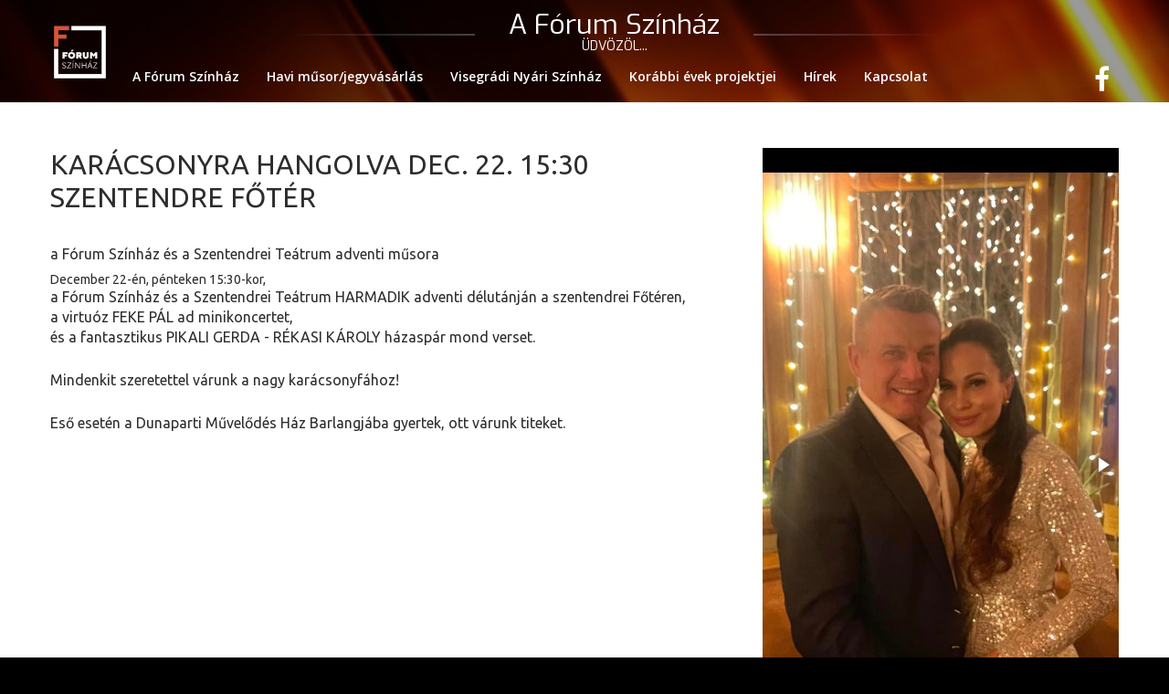

--- FILE ---
content_type: text/html; charset=UTF-8
request_url: https://www.forumszinhaz.hu/eloadasok-karacsonyra-hangolva-dec-22-1530-szentendre-foter
body_size: 5288
content:

<!DOCTYPE html>
<html lang="hu">
<head>
<meta http-equiv="Cache-Control" content="no-cache, no-store, must-revalidate" />
<meta http-equiv="Pragma" content="no-cache" />
<meta http-equiv="Expires" content="0" />
<link href='https://fonts.googleapis.com/css?family=Exo&subset=latin,latin-ext' rel='stylesheet' type='text/css'>

    <title>KARÁCSONYRA HANGOLVA  dec. 22. 15:30 Szentendre Főtér | Fórum Színház</title>
    <meta name="viewport" content="width=device-width,initial-scale=1.0, maximum-scale=1.0, user-scalable=no">
    <script>function changeviewport() {viewport = document.querySelector("meta[name=viewport]"); viewport.setAttribute('content', 'width=1280, initial-scale=1.0, maximum-scale=3.0, user-scalable=yes');}</script>
<link href='https://fonts.googleapis.com/css?family=Oswald' rel='stylesheet' type='text/css'>
    <meta charset="utf-8">
    <meta name="mobile-web-app-capable" content="yes">
    <meta name="description" content="a Fórum Színház és a Szentendrei Teátrum adventi műsora">
    <META NAME="robots" CONTENT="INDEX, FOLLOW">
    <meta name="format-detection" content="telephone=no"/>
    <link rel="icon" href="images/logo_black.jpg" type="image/x-icon">
    <link rel="apple-touch-icon" href="images/logo_black.jpg">
    <link href="inc/font-awesome.css" rel="stylesheet" type="text/css" />

<script src="//use.typekit.net/pli3ucz.js"></script>
<script>try{Typekit.load({ async: true });}catch(e){}</script>

    <link rel="stylesheet" href="inc/bootstrap.css">
    <link rel="stylesheet" href="css/grid.css">
    <link rel="stylesheet" href="css/style.css?8">
    <script src="js/jquery.js"></script>
    <script src="js/jquery-migrate-1.2.1.js"></script>
    <link rel="stylesheet" href="inc/style2.css">
    <link rel="stylesheet" href="inc/table.css?2">
    <script src="inc/eike.js"></script>

<meta property='og:url' content='https://www.forumszinhaz.hu/eloadasok-karacsonyra-hangolva-dec-22-1530-szentendre-foter'/>
<meta property='og:type' content='website'/>
<meta property='og:title' content='KARÁCSONYRA HANGOLVA  dec. 22. 15:30 Szentendre Főtér'/>
<meta property='og:image' content='https://www.forumszinhaz.hu/cikk/images/5642.jpg'/>
<meta property='og:site_name' content='www.forumszinhaz.hu'/>
<meta property='og:description' content='a Fórum Színház és a Szentendrei Teátrum adventi műsora <p>December 22-én, pénteken 15:30-kor,<br></p><div class="xdj266r x11i5rnm xat24cr x1mh8g0r x1vvkbs">a Fórum Színház és a Szentendrei Teátrum HARMADIK adventi délutánján a szentendrei Főtéren,<br>a virtuóz FEKE PÁL ad minikoncertet,<br>és a fantasztikus PIKALI GERDA - RÉKASI KÁROLY házaspár mond verset.</div><p><br></p><div class="x11i5rnm xat24cr x1mh8g0r x1vvkbs xtlvy1s">Mindenkit szeretettel várunk a nagy karácsonyfához!</div><p><br></p><div class="x11i5rnm xat24cr x1mh8g0r x1vvkbs xtlvy1s">Eső esetén a Dunaparti Művelődés Ház Barlangjába gyertek, ott várunk titeket.</div><p>  <br></p>'/>
<meta property='fb:app_id' content='242075365835761'/>



    <!--[if lt IE 9]>
    <html class="lt-ie9">
    <div style=' clear: both; text-align:center; position: relative;'>
        <a href="http://windows.microsoft.com/en-US/internet-explorer/..">
            <img src="images/ie8-panel/warning_bar_0000_us.jpg" border="0" height="42" width="820"
                 alt="You are using an outdated browser. For a faster, safer browsing experience, upgrade for free today."/>
        </a>
    </div>
    <script src="js/html5shiv.js"></script>
    <![endif]-->


    
    <div gldp-el="datum"  style="z-index:10000; width:250px; height:250px; position:absolute; top:70px; left:-500px;"></div>
    <div gldp-el="datum1" style="z-index:10000; width:250px; height:250px; position:absolute; top:70px; left:-500px;"></div>
    <div gldp-el="datum2" style="z-index:10000; width:250px; height:250px; position:absolute; top:70px; left:-500px;"></div>
    <div gldp-el="datumfix" id=datumfix class=datumfix style="z-index:10000; width:250px; height:250px; position:fixed; top:70px; left:-500px;"></div>

<!--
<div id="fb-root"></div>
<script>(function(d, s, id) {
  var js, fjs = d.getElementsByTagName(s)[0];
  if (d.getElementById(id)) return;
  js = d.createElement(s); js.id = id;
  js.src = "//connect.facebook.net/hu_HU/sdk.js#xfbml=1&version=v2.4&appId=171796156228622";
  fjs.parentNode.insertBefore(js, fjs);
}(document, 'script', 'facebook-jssdk'));</script>
-->

<script>
  (function(i,s,o,g,r,a,m){i['GoogleAnalyticsObject']=r;i[r]=i[r]||function(){
  (i[r].q=i[r].q||[]).push(arguments)},i[r].l=1*new Date();a=s.createElement(o),
  m=s.getElementsByTagName(o)[0];a.async=1;a.src=g;m.parentNode.insertBefore(a,m)
  })(window,document,'script','//www.google-analytics.com/analytics.js','ga');

  ga('create', 'UA-128596003-1', 'auto');
  ga('send', 'pageview');

</script>
<style>
.grid_4 {margin-bottom:20px}
.container [class*="grid_"] {display:inline-block; float:none}
</style>
</head>
<body>
<div class="page">
    <!--========================================================
                              HEADER
    =========================================================-->

    <header class='well__ins'>
        <div id="stuck_container" class="stuck_container no-print">
            <div class="container fejlec" style='position:relative; top:0px;' >
<a href="./" class='mobilonnem nohover'><img src=images/logo_kicsi.png width=65 style='position:relative; top:25px;float:left'></a> 
                <div class="brand">
                    <h1 class="brand_name dash">
                        <a href="./"><span style="font-family: 'Exo', serif; font-style: normal;font-weight: 300;">A Fórum Színház</span><h6 style="font-family: 'Exo', serif;font-size:14px;    font-style: normal;">üdvözöl...</h6></a>
                    </h1>
                </div>

                <nav class="nav">
                    <ul class="sf-menu" data-type="navbar" style='margin-left:90px'>
                        <li><a href=#>A Fórum Színház</a>
                          <ul>
                            <li><a href="info-bemutatkozas">Bemutatkozás</a></li>
                            <li><a href="tarsulat">Társulat</a></li>
                            <li><a href="kozerdeku_adatok">Közérdekű adatok</a></li>
                          </ul>     
                        </li>
                        <li><a href="havimusor">Havi műsor/jegyvásárlás</a></li>
                        <li><a href="eloadasok_visegradi">Visegrádi Nyári Színház</a></li>
                        <li><a href="#">Korábbi évek projektjei</a>
                          <ul>
                            <li><a href="korabbi_evek_2025">2025</a></li>
                            <li><a href="korabbi_evek_2024">2024</a></li>
                            <li><a href="korabbi_evek_2023">2023</a></li>
                            <li><a href="korabbi_evek_2022">2022</a></li>
                            <li><a href="korabbi_evek_2021">2021</a></li>
                            <li><a href="korabbi_evek_2020">2020</a></li>
                            <li><a href="korabbi_evek_2019">2019</a></li>
                            <li><a href="korabbi_evek_2018">2018</a></li>
                          </ul>                         
                        </li>
                        <!--<li style='display:none'><a href="marketing_anyag">Marketing anyag</a></li>-->
                        <li><a href="https://www.facebook.com/forumszinhaz.hu" target=_blank>Hírek</a></li>
                        <li><a href="kapcsolat">Kapcsolat</a></li>
                        <!--<li class='d-none' style='display:none'><a href="eloadasok">Előadások</a></li>-->
                        <!--<li class='d-none' style='display:none'><a href="https://www.youtube.com/@verskommandoforumszinhaz" target=_blank>Verskommandó</a></li>-->

                    <li class=mobilikonok>
                    <a class="mobilikonok" href="https://www.facebook.com/forumszinhaz.hu"                            target=_blank style='font-size:30px; margin:10px; line-height:30px; border-radius:5px'><i class="fa fa-facebook" aria-hidden="true"></i></a>
                    </li>
                    </ul>
                </nav>

<div style='text-align:right'>
                <ul id=menu_fj class="inline-list" style='margin-left:10px; display:inline-block; position:relative'>
                    <li>
                    <a href="https://www.facebook.com/forumszinhaz.hu"                            target=_blank style='font-size:30px; margin:10px; color:#fff; line-height:30px; border-radius:5px'><i class="fa fa-facebook" aria-hidden="true"></i></a>
                    </li>
                </ul>
</div>



<div style="text-align:right">
                <div id="menu_fj" style="position:relative; z-index:1;">
                                        <link rel="stylesheet" type="text/css" href="inc/search/default.css">
                                        <link rel="stylesheet" type="text/css" href="inc/search/component.css">
                </div>
</div>








            </div>
        </div>
    </header>
<hr>    <link rel="stylesheet" href="css/jquery.fancybox.css">

    <!--========================================================
                              CONTENT
    =========================================================-->
    <main>
        <section class="well2">
            <div class="container primary-color">
                <!--<h4 class="center">Hírek</h4>-->


<div class=row>
<div class=grid_8 style='padding-right:10px'>

<h4>KARÁCSONYRA HANGOLVA  dec. 22. 15:30 Szentendre Főtér</h4>
<!--2023.&nbsp;11.&nbsp;23.&nbsp;(csütörtök) 21.32<br><br>-->
<div class=row>

a Fórum Színház és a Szentendrei Teátrum adventi műsora<br>
<p>December 22-én, pénteken 15:30-kor,<br></p><div class="xdj266r x11i5rnm xat24cr x1mh8g0r x1vvkbs">a Fórum Színház és a Szentendrei Teátrum HARMADIK adventi délutánján a szentendrei Főtéren,<br>a virtuóz FEKE PÁL ad minikoncertet,<br>és a fantasztikus PIKALI GERDA - RÉKASI KÁROLY házaspár mond verset.</div><p><br></p><div class="x11i5rnm xat24cr x1mh8g0r x1vvkbs xtlvy1s">Mindenkit szeretettel várunk a nagy karácsonyfához!</div><p><br></p><div class="x11i5rnm xat24cr x1mh8g0r x1vvkbs xtlvy1s">Eső esetén a Dunaparti Művelődés Ház Barlangjába gyertek, ott várunk titeket.</div><p>  <br></p><br>
<div class='fb-like' data-href='http://forumszinhaz.hu/router.php?q=eloadasok-karacsonyra-hangolva-dec-22-1530-szentendre-foter' data-layout='standard' data-action='recommend' data-show-faces='true' data-share='true' ></div>
</div>


<br><br>
<link href="fotorama/fotorama.css" rel="stylesheet">
<script src="fotorama/fotorama.js"></script>
<!--  <base href="http://s.fotorama.io/okonechnikov/">-->


<center><div class='row no-print'></div></center>


</div><div style='' class='kepkeret grid_4'>

<div class="fotorama" data-nav="thumbs" data-width="700" data-max-width="100%">
<a href=images/galeria/nagy/32172.jpg><img src=images/galeria/nagy/32172.jpg width=750 height=1334></a>
<a href=images/galeria/nagy/32171.jpg><img src=images/galeria/nagy/32171.jpg width=1173 height=1600></a>
</div><br>
</div>
</div>






<h4 class='wow zoomInLeft no-print' style='margin-top:30px' id=jegyinfo>Előadások</h4>
<div class='row no-print' style='margin-top:0px'>
</div>


<br><br>
<h4 class='wow zoomInLeft no-print' style='margin-top:30px' id=jegyinfo>Vendégjáték</h4>
<div class='row no-print' style='margin-top:0px'>
</div>








            </div>
        </section>
    </main>
    <!--========================================================
                              FOOTER
    =========================================================-->
    <footer class='no-print'>




<div class="container copyright" style='padding-top:0px'>
<center>
<div id=changeviewportdiv style='display:none'></div>
            Kérdés esetén, kérjük, írj emailt az <a href=mailto:igazgatosag@forumszinhaz.hu>igazgatosag@forumszinhaz.hu</a> címre, köszönjük! | <a href=adatkezelesi_tajekoztato.pdf target=_blank>Adatkezelési tájékoztató</a><br>
            Fórum Színház © 2018 Minden jog fenntartva!   |   Az oldalon szereplő információk felhasználása csak az üzemeltető engedélyével lehetséges! <br>
            

            </center>
        </div>
    </footer>
</div>

<script src="js/script.js?a"></script>

<script>
if (window.innerWidth < 990) {document.getElementById('changeviewportdiv').style.display="block"; document.getElementById('changeviewportdiv').innerHTML="<a href=?desktopmode=igen>Asztali nézet</a>";}
</script>




<script type="text/javascript">
if (document.getElementById("datum"))   {if (urlap.datum.value!="")    {var bla=urlap.datum.value.replace(/-/g,"/");} else   {var bla=new Date();}  $(window).load(function(){$('#datum').glDatePicker({selectedDate: new Date(bla), specialDates: [{ date: new Date(2014, 7, 20),    data: { message: 'Munkaszüneti nap' },cssClass: 'specialkivetel'},
 { date: new Date(2015, 12, 1),    data: { message: 'Munkaszüneti nap' },cssClass: 'specialkivetel'},
 { date: new Date(2015, 12, 2),    data: { message: 'Munkaszüneti nap' },cssClass: 'specialkivetel'},
 { date: new Date(2015, 2, 15),    data: { message: 'Munkaszüneti nap' },cssClass: 'specialkivetel'},
 { date: new Date(2015, 3, 5),    data: { message: 'Munkaszüneti nap' },cssClass: 'specialkivetel'},
 { date: new Date(2015, 3, 6),    data: { message: 'Munkaszüneti nap' },cssClass: 'specialkivetel'},
 { date: new Date(2015, 4, 1),    data: { message: 'Munkaszüneti nap' },cssClass: 'specialkivetel'},
 { date: new Date(2015, 4, 24),    data: { message: 'Munkaszüneti nap' },cssClass: 'specialkivetel'},
 { date: new Date(2015, 4, 25),    data: { message: 'Munkaszüneti nap' },cssClass: 'specialkivetel'},
 { date: new Date(2015, 7, 20),    data: { message: 'Munkaszüneti nap' },cssClass: 'specialkivetel'},
 { date: new Date(2015, 7, 21),    data: { message: 'Munkaszüneti nap' },cssClass: 'specialkivetel'},
 { date: new Date(2015, 9, 23),    data: { message: 'Munkaszüneti nap' },cssClass: 'specialkivetel'},
 { date: new Date(2015, 10, 1),    data: { message: 'Munkaszüneti nap' },cssClass: 'specialkivetel'},
 { date: new Date(2015, 11, 25),    data: { message: 'Munkaszüneti nap' },cssClass: 'specialkivetel'},
 { date: new Date(2015, 11, 26),    data: { message: 'Munkaszüneti nap' },cssClass: 'specialkivetel'},
 { date: new Date(2016, 12, 1),    data: { message: 'Munkaszüneti nap' },cssClass: 'specialkivetel'},
 { date: new Date(2016, 2, 14),    data: { message: 'Munkaszüneti nap' },cssClass: 'specialkivetel'},
 { date: new Date(2016, 2, 15),    data: { message: 'Munkaszüneti nap' },cssClass: 'specialkivetel'},
 { date: new Date(2016, 2, 28),    data: { message: 'Munkaszüneti nap' },cssClass: 'specialkivetel'},
 { date: new Date(2016, 4, 1),    data: { message: 'Munkaszüneti nap' },cssClass: 'specialkivetel'},
 { date: new Date(2016, 4, 16),    data: { message: 'Munkaszüneti nap' },cssClass: 'specialkivetel'},
 { date: new Date(2016, 7, 20),    data: { message: 'Munkaszüneti nap' },cssClass: 'specialkivetel'},
 { date: new Date(2016, 9, 23),    data: { message: 'Munkaszüneti nap' },cssClass: 'specialkivetel'},
 { date: new Date(2016, 10, 31),    data: { message: 'Munkaszüneti nap' },cssClass: 'specialkivetel'},
 { date: new Date(2016, 10, 1),    data: { message: 'Munkaszüneti nap' },cssClass: 'specialkivetel'},
 { date: new Date(2016, 11, 25),    data: { message: 'Munkaszüneti nap' },cssClass: 'specialkivetel'},
 { date: new Date(2016, 11, 26),    data: { message: 'Munkaszüneti nap' },cssClass: 'specialkivetel'},
 { date: new Date(2017, 12, 1),    data: { message: 'Munkaszüneti nap' },cssClass: 'specialkivetel'},
 { date: new Date(2017, 2, 15),    data: { message: 'Munkaszüneti nap' },cssClass: 'specialkivetel'},
 { date: new Date(2017, 3, 14),    data: { message: 'Munkaszüneti nap' },cssClass: 'specialkivetel'},
 { date: new Date(2017, 3, 17),    data: { message: 'Munkaszüneti nap' },cssClass: 'specialkivetel'},
 { date: new Date(2017, 4, 1),    data: { message: 'Munkaszüneti nap' },cssClass: 'specialkivetel'},
 { date: new Date(2017, 5, 5),    data: { message: 'Munkaszüneti nap' },cssClass: 'specialkivetel'},
 { date: new Date(2017, 7, 20),    data: { message: 'Munkaszüneti nap' },cssClass: 'specialkivetel'},
 { date: new Date(2017, 9, 23),    data: { message: 'Munkaszüneti nap' },cssClass: 'specialkivetel'},
 { date: new Date(2017, 10, 1),    data: { message: 'Munkaszüneti nap' },cssClass: 'specialkivetel'},
 { date: new Date(2017, 11, 25),    data: { message: 'Munkaszüneti nap' },cssClass: 'specialkivetel'},
 { date: new Date(2017, 11, 26),    data: { message: 'Munkaszüneti nap' },cssClass: 'specialkivetel'},
 { date: new Date(2018, 12, 1),    data: { message: 'Munkaszüneti nap' },cssClass: 'specialkivetel'},
 { date: new Date(2018, 2, 15),    data: { message: 'Munkaszüneti nap' },cssClass: 'specialkivetel'},
 { date: new Date(2018, 2, 16),    data: { message: 'Munkaszüneti nap' },cssClass: 'specialkivetel'},
 { date: new Date(2018, 3, 30),    data: { message: 'Munkaszüneti nap' },cssClass: 'specialkivetel'},
 { date: new Date(2018, 3, 2),    data: { message: 'Munkaszüneti nap' },cssClass: 'specialkivetel'},
 { date: new Date(2018, 3, 30),    data: { message: 'Munkaszüneti nap' },cssClass: 'specialkivetel'},
 { date: new Date(2018, 4, 1),    data: { message: 'Munkaszüneti nap' },cssClass: 'specialkivetel'},
 { date: new Date(2018, 4, 21),    data: { message: 'Munkaszüneti nap' },cssClass: 'specialkivetel'},
 { date: new Date(2018, 7, 20),    data: { message: 'Munkaszüneti nap' },cssClass: 'specialkivetel'},
 { date: new Date(2018, 9, 22),    data: { message: 'Munkaszüneti nap' },cssClass: 'specialkivetel'},
 { date: new Date(2018, 9, 23),    data: { message: 'Munkaszüneti nap' },cssClass: 'specialkivetel'},
 { date: new Date(2018, 10, 1),    data: { message: 'Munkaszüneti nap' },cssClass: 'specialkivetel'},
 { date: new Date(2018, 10, 2),    data: { message: 'Munkaszüneti nap' },cssClass: 'specialkivetel'},
 { date: new Date(2018, 11, 24),    data: { message: 'Munkaszüneti nap' },cssClass: 'specialkivetel'},
 { date: new Date(2018, 11, 25),    data: { message: 'Munkaszüneti nap' },cssClass: 'specialkivetel'},
 { date: new Date(2018, 11, 26),    data: { message: 'Munkaszüneti nap' },cssClass: 'specialkivetel'},
 { date: new Date(2018, 12, 31),    data: { message: 'Munkaszüneti nap' },cssClass: 'specialkivetel'},
 { date: new Date(2019, 12, 1),    data: { message: 'Munkaszüneti nap' },cssClass: 'specialkivetel'},
 { date: new Date(2019, 2, 15),    data: { message: 'Munkaszüneti nap' },cssClass: 'specialkivetel'},
 { date: new Date(2019, 3, 19),    data: { message: 'Munkaszüneti nap' },cssClass: 'specialkivetel'},
 { date: new Date(2019, 3, 22),    data: { message: 'Munkaszüneti nap' },cssClass: 'specialkivetel'},
 { date: new Date(2019, 4, 1),    data: { message: 'Munkaszüneti nap' },cssClass: 'specialkivetel'},
 { date: new Date(2019, 5, 10),    data: { message: 'Munkaszüneti nap' },cssClass: 'specialkivetel'},
 { date: new Date(2019, 7, 19),    data: { message: 'Munkaszüneti nap' },cssClass: 'specialkivetel'},
 { date: new Date(2019, 7, 20),    data: { message: 'Munkaszüneti nap' },cssClass: 'specialkivetel'},
 { date: new Date(2019, 9, 23),    data: { message: 'Munkaszüneti nap' },cssClass: 'specialkivetel'},
 { date: new Date(2019, 10, 1),    data: { message: 'Munkaszüneti nap' },cssClass: 'specialkivetel'},
 { date: new Date(2019, 11, 24),    data: { message: 'Munkaszüneti nap' },cssClass: 'specialkivetel'},
 { date: new Date(2019, 11, 25),    data: { message: 'Munkaszüneti nap' },cssClass: 'specialkivetel'},
 { date: new Date(2019, 11, 26),    data: { message: 'Munkaszüneti nap' },cssClass: 'specialkivetel'},
 { date: new Date(2019, 11, 27),    data: { message: 'Munkaszüneti nap' },cssClass: 'specialkivetel'},
 { date: new Date(2020, 12, 1),    data: { message: 'Munkaszüneti nap' },cssClass: 'specialkivetel'},
 { date: new Date(2020, 2, 15),    data: { message: 'Munkaszüneti nap' },cssClass: 'specialkivetel'},
 { date: new Date(2020, 3, 10),    data: { message: 'Munkaszüneti nap' },cssClass: 'specialkivetel'},
 { date: new Date(2020, 3, 11),    data: { message: 'Munkaszüneti nap' },cssClass: 'specialkivetel'},
 { date: new Date(2020, 3, 12),    data: { message: 'Munkaszüneti nap' },cssClass: 'specialkivetel'},
 { date: new Date(2020, 3, 13),    data: { message: 'Munkaszüneti nap' },cssClass: 'specialkivetel'},
 { date: new Date(2020, 4, 1),    data: { message: 'Munkaszüneti nap' },cssClass: 'specialkivetel'},
 { date: new Date(2020, 5, 31),    data: { message: 'Munkaszüneti nap' },cssClass: 'specialkivetel'},
 { date: new Date(2020, 5, 1),    data: { message: 'Munkaszüneti nap' },cssClass: 'specialkivetel'},
 { date: new Date(2020, 7, 20),    data: { message: 'Munkaszüneti nap' },cssClass: 'specialkivetel'},
 { date: new Date(2020, 7, 21),    data: { message: 'Munkaszüneti nap' },cssClass: 'specialkivetel'},
 { date: new Date(2020, 7, 21),    data: { message: 'Munkaszüneti nap' },cssClass: 'specialkivetel'},
 { date: new Date(2020, 9, 23),    data: { message: 'Munkaszüneti nap' },cssClass: 'specialkivetel'},
 { date: new Date(2020, 10, 1),    data: { message: 'Munkaszüneti nap' },cssClass: 'specialkivetel'},
 { date: new Date(2020, 11, 24),    data: { message: 'Munkaszüneti nap' },cssClass: 'specialkivetel'},
 { date: new Date(2020, 11, 25),    data: { message: 'Munkaszüneti nap' },cssClass: 'specialkivetel'},
 { date: new Date(2020, 11, 26),    data: { message: 'Munkaszüneti nap' },cssClass: 'specialkivetel'},
 { date: new Date(2015, 12, 10),    data: { message: 'Munkanap' },cssClass: 'specialenged'},
 { date: new Date(2015, 7, 8),    data: { message: 'Munkanap' },cssClass: 'specialenged'},
 { date: new Date(2015, 11, 12),    data: { message: 'Munkanap' },cssClass: 'specialenged'},
 { date: new Date(2016, 2, 5),    data: { message: 'Munkanap' },cssClass: 'specialenged'},
 { date: new Date(2016, 9, 15),    data: { message: 'Munkanap' },cssClass: 'specialenged'},
 { date: new Date(2018, 2, 10),    data: { message: 'Munkanap' },cssClass: 'specialenged'},
 { date: new Date(2018, 3, 21),    data: { message: 'Munkanap' },cssClass: 'specialenged'},
 { date: new Date(2018, 9, 13),    data: { message: 'Munkanap' },cssClass: 'specialenged'},
 { date: new Date(2018, 10, 10),    data: { message: 'Munkanap' },cssClass: 'specialenged'},
 { date: new Date(2018, 11, 1),    data: { message: 'Munkanap' },cssClass: 'specialenged'},
 { date: new Date(2018, 11, 15),    data: { message: 'Munkanap' },cssClass: 'specialenged'},
 { date: new Date(2019, 7, 10),    data: { message: 'Munkanap' },cssClass: 'specialenged'},
 { date: new Date(2019, 11, 7),    data: { message: 'Munkanap' },cssClass: 'specialenged'},
 { date: new Date(2019, 11, 14),    data: { message: 'Munkanap' },cssClass: 'specialenged'},
 { date: new Date(2020, 7, 29),    data: { message: 'Munkanap' },cssClass: 'specialenged'},
 { date: new Date(2020, 11, 12),    data: { message: 'Munkanap' },cssClass: 'specialenged'},
    ],    onClick: function(target, cell, date, data) {target.val(date.getFullYear() + '-' +("0" + (date.getMonth() + 1)).slice(-2) + '-' +("0" + date.getDate()).slice(-2));}     });});}
if (document.getElementById("datum1"))  {if (urlap.datum1.value!="")   {var bla1=urlap.datum1.value.replace(/-/g,"/");} else {var bla1=new Date();} $(window).load(function(){$('#datum1').glDatePicker({selectedDate: new Date(bla1), specialDates: [{ date: new Date(2014, 7, 20),    data: { message: 'Munkaszüneti nap' },cssClass: 'specialkivetel'},
 { date: new Date(2015, 12, 1),    data: { message: 'Munkaszüneti nap' },cssClass: 'specialkivetel'},
 { date: new Date(2015, 12, 2),    data: { message: 'Munkaszüneti nap' },cssClass: 'specialkivetel'},
 { date: new Date(2015, 2, 15),    data: { message: 'Munkaszüneti nap' },cssClass: 'specialkivetel'},
 { date: new Date(2015, 3, 5),    data: { message: 'Munkaszüneti nap' },cssClass: 'specialkivetel'},
 { date: new Date(2015, 3, 6),    data: { message: 'Munkaszüneti nap' },cssClass: 'specialkivetel'},
 { date: new Date(2015, 4, 1),    data: { message: 'Munkaszüneti nap' },cssClass: 'specialkivetel'},
 { date: new Date(2015, 4, 24),    data: { message: 'Munkaszüneti nap' },cssClass: 'specialkivetel'},
 { date: new Date(2015, 4, 25),    data: { message: 'Munkaszüneti nap' },cssClass: 'specialkivetel'},
 { date: new Date(2015, 7, 20),    data: { message: 'Munkaszüneti nap' },cssClass: 'specialkivetel'},
 { date: new Date(2015, 7, 21),    data: { message: 'Munkaszüneti nap' },cssClass: 'specialkivetel'},
 { date: new Date(2015, 9, 23),    data: { message: 'Munkaszüneti nap' },cssClass: 'specialkivetel'},
 { date: new Date(2015, 10, 1),    data: { message: 'Munkaszüneti nap' },cssClass: 'specialkivetel'},
 { date: new Date(2015, 11, 25),    data: { message: 'Munkaszüneti nap' },cssClass: 'specialkivetel'},
 { date: new Date(2015, 11, 26),    data: { message: 'Munkaszüneti nap' },cssClass: 'specialkivetel'},
 { date: new Date(2016, 12, 1),    data: { message: 'Munkaszüneti nap' },cssClass: 'specialkivetel'},
 { date: new Date(2016, 2, 14),    data: { message: 'Munkaszüneti nap' },cssClass: 'specialkivetel'},
 { date: new Date(2016, 2, 15),    data: { message: 'Munkaszüneti nap' },cssClass: 'specialkivetel'},
 { date: new Date(2016, 2, 28),    data: { message: 'Munkaszüneti nap' },cssClass: 'specialkivetel'},
 { date: new Date(2016, 4, 1),    data: { message: 'Munkaszüneti nap' },cssClass: 'specialkivetel'},
 { date: new Date(2016, 4, 16),    data: { message: 'Munkaszüneti nap' },cssClass: 'specialkivetel'},
 { date: new Date(2016, 7, 20),    data: { message: 'Munkaszüneti nap' },cssClass: 'specialkivetel'},
 { date: new Date(2016, 9, 23),    data: { message: 'Munkaszüneti nap' },cssClass: 'specialkivetel'},
 { date: new Date(2016, 10, 31),    data: { message: 'Munkaszüneti nap' },cssClass: 'specialkivetel'},
 { date: new Date(2016, 10, 1),    data: { message: 'Munkaszüneti nap' },cssClass: 'specialkivetel'},
 { date: new Date(2016, 11, 25),    data: { message: 'Munkaszüneti nap' },cssClass: 'specialkivetel'},
 { date: new Date(2016, 11, 26),    data: { message: 'Munkaszüneti nap' },cssClass: 'specialkivetel'},
 { date: new Date(2017, 12, 1),    data: { message: 'Munkaszüneti nap' },cssClass: 'specialkivetel'},
 { date: new Date(2017, 2, 15),    data: { message: 'Munkaszüneti nap' },cssClass: 'specialkivetel'},
 { date: new Date(2017, 3, 14),    data: { message: 'Munkaszüneti nap' },cssClass: 'specialkivetel'},
 { date: new Date(2017, 3, 17),    data: { message: 'Munkaszüneti nap' },cssClass: 'specialkivetel'},
 { date: new Date(2017, 4, 1),    data: { message: 'Munkaszüneti nap' },cssClass: 'specialkivetel'},
 { date: new Date(2017, 5, 5),    data: { message: 'Munkaszüneti nap' },cssClass: 'specialkivetel'},
 { date: new Date(2017, 7, 20),    data: { message: 'Munkaszüneti nap' },cssClass: 'specialkivetel'},
 { date: new Date(2017, 9, 23),    data: { message: 'Munkaszüneti nap' },cssClass: 'specialkivetel'},
 { date: new Date(2017, 10, 1),    data: { message: 'Munkaszüneti nap' },cssClass: 'specialkivetel'},
 { date: new Date(2017, 11, 25),    data: { message: 'Munkaszüneti nap' },cssClass: 'specialkivetel'},
 { date: new Date(2017, 11, 26),    data: { message: 'Munkaszüneti nap' },cssClass: 'specialkivetel'},
 { date: new Date(2018, 12, 1),    data: { message: 'Munkaszüneti nap' },cssClass: 'specialkivetel'},
 { date: new Date(2018, 2, 15),    data: { message: 'Munkaszüneti nap' },cssClass: 'specialkivetel'},
 { date: new Date(2018, 2, 16),    data: { message: 'Munkaszüneti nap' },cssClass: 'specialkivetel'},
 { date: new Date(2018, 3, 30),    data: { message: 'Munkaszüneti nap' },cssClass: 'specialkivetel'},
 { date: new Date(2018, 3, 2),    data: { message: 'Munkaszüneti nap' },cssClass: 'specialkivetel'},
 { date: new Date(2018, 3, 30),    data: { message: 'Munkaszüneti nap' },cssClass: 'specialkivetel'},
 { date: new Date(2018, 4, 1),    data: { message: 'Munkaszüneti nap' },cssClass: 'specialkivetel'},
 { date: new Date(2018, 4, 21),    data: { message: 'Munkaszüneti nap' },cssClass: 'specialkivetel'},
 { date: new Date(2018, 7, 20),    data: { message: 'Munkaszüneti nap' },cssClass: 'specialkivetel'},
 { date: new Date(2018, 9, 22),    data: { message: 'Munkaszüneti nap' },cssClass: 'specialkivetel'},
 { date: new Date(2018, 9, 23),    data: { message: 'Munkaszüneti nap' },cssClass: 'specialkivetel'},
 { date: new Date(2018, 10, 1),    data: { message: 'Munkaszüneti nap' },cssClass: 'specialkivetel'},
 { date: new Date(2018, 10, 2),    data: { message: 'Munkaszüneti nap' },cssClass: 'specialkivetel'},
 { date: new Date(2018, 11, 24),    data: { message: 'Munkaszüneti nap' },cssClass: 'specialkivetel'},
 { date: new Date(2018, 11, 25),    data: { message: 'Munkaszüneti nap' },cssClass: 'specialkivetel'},
 { date: new Date(2018, 11, 26),    data: { message: 'Munkaszüneti nap' },cssClass: 'specialkivetel'},
 { date: new Date(2018, 12, 31),    data: { message: 'Munkaszüneti nap' },cssClass: 'specialkivetel'},
 { date: new Date(2019, 12, 1),    data: { message: 'Munkaszüneti nap' },cssClass: 'specialkivetel'},
 { date: new Date(2019, 2, 15),    data: { message: 'Munkaszüneti nap' },cssClass: 'specialkivetel'},
 { date: new Date(2019, 3, 19),    data: { message: 'Munkaszüneti nap' },cssClass: 'specialkivetel'},
 { date: new Date(2019, 3, 22),    data: { message: 'Munkaszüneti nap' },cssClass: 'specialkivetel'},
 { date: new Date(2019, 4, 1),    data: { message: 'Munkaszüneti nap' },cssClass: 'specialkivetel'},
 { date: new Date(2019, 5, 10),    data: { message: 'Munkaszüneti nap' },cssClass: 'specialkivetel'},
 { date: new Date(2019, 7, 19),    data: { message: 'Munkaszüneti nap' },cssClass: 'specialkivetel'},
 { date: new Date(2019, 7, 20),    data: { message: 'Munkaszüneti nap' },cssClass: 'specialkivetel'},
 { date: new Date(2019, 9, 23),    data: { message: 'Munkaszüneti nap' },cssClass: 'specialkivetel'},
 { date: new Date(2019, 10, 1),    data: { message: 'Munkaszüneti nap' },cssClass: 'specialkivetel'},
 { date: new Date(2019, 11, 24),    data: { message: 'Munkaszüneti nap' },cssClass: 'specialkivetel'},
 { date: new Date(2019, 11, 25),    data: { message: 'Munkaszüneti nap' },cssClass: 'specialkivetel'},
 { date: new Date(2019, 11, 26),    data: { message: 'Munkaszüneti nap' },cssClass: 'specialkivetel'},
 { date: new Date(2019, 11, 27),    data: { message: 'Munkaszüneti nap' },cssClass: 'specialkivetel'},
 { date: new Date(2020, 12, 1),    data: { message: 'Munkaszüneti nap' },cssClass: 'specialkivetel'},
 { date: new Date(2020, 2, 15),    data: { message: 'Munkaszüneti nap' },cssClass: 'specialkivetel'},
 { date: new Date(2020, 3, 10),    data: { message: 'Munkaszüneti nap' },cssClass: 'specialkivetel'},
 { date: new Date(2020, 3, 11),    data: { message: 'Munkaszüneti nap' },cssClass: 'specialkivetel'},
 { date: new Date(2020, 3, 12),    data: { message: 'Munkaszüneti nap' },cssClass: 'specialkivetel'},
 { date: new Date(2020, 3, 13),    data: { message: 'Munkaszüneti nap' },cssClass: 'specialkivetel'},
 { date: new Date(2020, 4, 1),    data: { message: 'Munkaszüneti nap' },cssClass: 'specialkivetel'},
 { date: new Date(2020, 5, 31),    data: { message: 'Munkaszüneti nap' },cssClass: 'specialkivetel'},
 { date: new Date(2020, 5, 1),    data: { message: 'Munkaszüneti nap' },cssClass: 'specialkivetel'},
 { date: new Date(2020, 7, 20),    data: { message: 'Munkaszüneti nap' },cssClass: 'specialkivetel'},
 { date: new Date(2020, 7, 21),    data: { message: 'Munkaszüneti nap' },cssClass: 'specialkivetel'},
 { date: new Date(2020, 7, 21),    data: { message: 'Munkaszüneti nap' },cssClass: 'specialkivetel'},
 { date: new Date(2020, 9, 23),    data: { message: 'Munkaszüneti nap' },cssClass: 'specialkivetel'},
 { date: new Date(2020, 10, 1),    data: { message: 'Munkaszüneti nap' },cssClass: 'specialkivetel'},
 { date: new Date(2020, 11, 24),    data: { message: 'Munkaszüneti nap' },cssClass: 'specialkivetel'},
 { date: new Date(2020, 11, 25),    data: { message: 'Munkaszüneti nap' },cssClass: 'specialkivetel'},
 { date: new Date(2020, 11, 26),    data: { message: 'Munkaszüneti nap' },cssClass: 'specialkivetel'},
 { date: new Date(2015, 12, 10),    data: { message: 'Munkanap' },cssClass: 'specialenged'},
 { date: new Date(2015, 7, 8),    data: { message: 'Munkanap' },cssClass: 'specialenged'},
 { date: new Date(2015, 11, 12),    data: { message: 'Munkanap' },cssClass: 'specialenged'},
 { date: new Date(2016, 2, 5),    data: { message: 'Munkanap' },cssClass: 'specialenged'},
 { date: new Date(2016, 9, 15),    data: { message: 'Munkanap' },cssClass: 'specialenged'},
 { date: new Date(2018, 2, 10),    data: { message: 'Munkanap' },cssClass: 'specialenged'},
 { date: new Date(2018, 3, 21),    data: { message: 'Munkanap' },cssClass: 'specialenged'},
 { date: new Date(2018, 9, 13),    data: { message: 'Munkanap' },cssClass: 'specialenged'},
 { date: new Date(2018, 10, 10),    data: { message: 'Munkanap' },cssClass: 'specialenged'},
 { date: new Date(2018, 11, 1),    data: { message: 'Munkanap' },cssClass: 'specialenged'},
 { date: new Date(2018, 11, 15),    data: { message: 'Munkanap' },cssClass: 'specialenged'},
 { date: new Date(2019, 7, 10),    data: { message: 'Munkanap' },cssClass: 'specialenged'},
 { date: new Date(2019, 11, 7),    data: { message: 'Munkanap' },cssClass: 'specialenged'},
 { date: new Date(2019, 11, 14),    data: { message: 'Munkanap' },cssClass: 'specialenged'},
 { date: new Date(2020, 7, 29),    data: { message: 'Munkanap' },cssClass: 'specialenged'},
 { date: new Date(2020, 11, 12),    data: { message: 'Munkanap' },cssClass: 'specialenged'},
    ],    onClick: function(target, cell, date, data) {target.val(date.getFullYear() + '-' +("0" + (date.getMonth() + 1)).slice(-2) + '-' +("0" + date.getDate()).slice(-2));}     });});}
if (document.getElementById("datum2"))  {if (urlap.datum2.value!="")   {var bla2=urlap.datum2.value.replace(/-/g,"/");} else {var bla2=new Date();} $(window).load(function(){$('#datum2').glDatePicker({selectedDate: new Date(bla2), specialDates: [{ date: new Date(2014, 7, 20),    data: { message: 'Munkaszüneti nap' },cssClass: 'specialkivetel'},
 { date: new Date(2015, 12, 1),    data: { message: 'Munkaszüneti nap' },cssClass: 'specialkivetel'},
 { date: new Date(2015, 12, 2),    data: { message: 'Munkaszüneti nap' },cssClass: 'specialkivetel'},
 { date: new Date(2015, 2, 15),    data: { message: 'Munkaszüneti nap' },cssClass: 'specialkivetel'},
 { date: new Date(2015, 3, 5),    data: { message: 'Munkaszüneti nap' },cssClass: 'specialkivetel'},
 { date: new Date(2015, 3, 6),    data: { message: 'Munkaszüneti nap' },cssClass: 'specialkivetel'},
 { date: new Date(2015, 4, 1),    data: { message: 'Munkaszüneti nap' },cssClass: 'specialkivetel'},
 { date: new Date(2015, 4, 24),    data: { message: 'Munkaszüneti nap' },cssClass: 'specialkivetel'},
 { date: new Date(2015, 4, 25),    data: { message: 'Munkaszüneti nap' },cssClass: 'specialkivetel'},
 { date: new Date(2015, 7, 20),    data: { message: 'Munkaszüneti nap' },cssClass: 'specialkivetel'},
 { date: new Date(2015, 7, 21),    data: { message: 'Munkaszüneti nap' },cssClass: 'specialkivetel'},
 { date: new Date(2015, 9, 23),    data: { message: 'Munkaszüneti nap' },cssClass: 'specialkivetel'},
 { date: new Date(2015, 10, 1),    data: { message: 'Munkaszüneti nap' },cssClass: 'specialkivetel'},
 { date: new Date(2015, 11, 25),    data: { message: 'Munkaszüneti nap' },cssClass: 'specialkivetel'},
 { date: new Date(2015, 11, 26),    data: { message: 'Munkaszüneti nap' },cssClass: 'specialkivetel'},
 { date: new Date(2016, 12, 1),    data: { message: 'Munkaszüneti nap' },cssClass: 'specialkivetel'},
 { date: new Date(2016, 2, 14),    data: { message: 'Munkaszüneti nap' },cssClass: 'specialkivetel'},
 { date: new Date(2016, 2, 15),    data: { message: 'Munkaszüneti nap' },cssClass: 'specialkivetel'},
 { date: new Date(2016, 2, 28),    data: { message: 'Munkaszüneti nap' },cssClass: 'specialkivetel'},
 { date: new Date(2016, 4, 1),    data: { message: 'Munkaszüneti nap' },cssClass: 'specialkivetel'},
 { date: new Date(2016, 4, 16),    data: { message: 'Munkaszüneti nap' },cssClass: 'specialkivetel'},
 { date: new Date(2016, 7, 20),    data: { message: 'Munkaszüneti nap' },cssClass: 'specialkivetel'},
 { date: new Date(2016, 9, 23),    data: { message: 'Munkaszüneti nap' },cssClass: 'specialkivetel'},
 { date: new Date(2016, 10, 31),    data: { message: 'Munkaszüneti nap' },cssClass: 'specialkivetel'},
 { date: new Date(2016, 10, 1),    data: { message: 'Munkaszüneti nap' },cssClass: 'specialkivetel'},
 { date: new Date(2016, 11, 25),    data: { message: 'Munkaszüneti nap' },cssClass: 'specialkivetel'},
 { date: new Date(2016, 11, 26),    data: { message: 'Munkaszüneti nap' },cssClass: 'specialkivetel'},
 { date: new Date(2017, 12, 1),    data: { message: 'Munkaszüneti nap' },cssClass: 'specialkivetel'},
 { date: new Date(2017, 2, 15),    data: { message: 'Munkaszüneti nap' },cssClass: 'specialkivetel'},
 { date: new Date(2017, 3, 14),    data: { message: 'Munkaszüneti nap' },cssClass: 'specialkivetel'},
 { date: new Date(2017, 3, 17),    data: { message: 'Munkaszüneti nap' },cssClass: 'specialkivetel'},
 { date: new Date(2017, 4, 1),    data: { message: 'Munkaszüneti nap' },cssClass: 'specialkivetel'},
 { date: new Date(2017, 5, 5),    data: { message: 'Munkaszüneti nap' },cssClass: 'specialkivetel'},
 { date: new Date(2017, 7, 20),    data: { message: 'Munkaszüneti nap' },cssClass: 'specialkivetel'},
 { date: new Date(2017, 9, 23),    data: { message: 'Munkaszüneti nap' },cssClass: 'specialkivetel'},
 { date: new Date(2017, 10, 1),    data: { message: 'Munkaszüneti nap' },cssClass: 'specialkivetel'},
 { date: new Date(2017, 11, 25),    data: { message: 'Munkaszüneti nap' },cssClass: 'specialkivetel'},
 { date: new Date(2017, 11, 26),    data: { message: 'Munkaszüneti nap' },cssClass: 'specialkivetel'},
 { date: new Date(2018, 12, 1),    data: { message: 'Munkaszüneti nap' },cssClass: 'specialkivetel'},
 { date: new Date(2018, 2, 15),    data: { message: 'Munkaszüneti nap' },cssClass: 'specialkivetel'},
 { date: new Date(2018, 2, 16),    data: { message: 'Munkaszüneti nap' },cssClass: 'specialkivetel'},
 { date: new Date(2018, 3, 30),    data: { message: 'Munkaszüneti nap' },cssClass: 'specialkivetel'},
 { date: new Date(2018, 3, 2),    data: { message: 'Munkaszüneti nap' },cssClass: 'specialkivetel'},
 { date: new Date(2018, 3, 30),    data: { message: 'Munkaszüneti nap' },cssClass: 'specialkivetel'},
 { date: new Date(2018, 4, 1),    data: { message: 'Munkaszüneti nap' },cssClass: 'specialkivetel'},
 { date: new Date(2018, 4, 21),    data: { message: 'Munkaszüneti nap' },cssClass: 'specialkivetel'},
 { date: new Date(2018, 7, 20),    data: { message: 'Munkaszüneti nap' },cssClass: 'specialkivetel'},
 { date: new Date(2018, 9, 22),    data: { message: 'Munkaszüneti nap' },cssClass: 'specialkivetel'},
 { date: new Date(2018, 9, 23),    data: { message: 'Munkaszüneti nap' },cssClass: 'specialkivetel'},
 { date: new Date(2018, 10, 1),    data: { message: 'Munkaszüneti nap' },cssClass: 'specialkivetel'},
 { date: new Date(2018, 10, 2),    data: { message: 'Munkaszüneti nap' },cssClass: 'specialkivetel'},
 { date: new Date(2018, 11, 24),    data: { message: 'Munkaszüneti nap' },cssClass: 'specialkivetel'},
 { date: new Date(2018, 11, 25),    data: { message: 'Munkaszüneti nap' },cssClass: 'specialkivetel'},
 { date: new Date(2018, 11, 26),    data: { message: 'Munkaszüneti nap' },cssClass: 'specialkivetel'},
 { date: new Date(2018, 12, 31),    data: { message: 'Munkaszüneti nap' },cssClass: 'specialkivetel'},
 { date: new Date(2019, 12, 1),    data: { message: 'Munkaszüneti nap' },cssClass: 'specialkivetel'},
 { date: new Date(2019, 2, 15),    data: { message: 'Munkaszüneti nap' },cssClass: 'specialkivetel'},
 { date: new Date(2019, 3, 19),    data: { message: 'Munkaszüneti nap' },cssClass: 'specialkivetel'},
 { date: new Date(2019, 3, 22),    data: { message: 'Munkaszüneti nap' },cssClass: 'specialkivetel'},
 { date: new Date(2019, 4, 1),    data: { message: 'Munkaszüneti nap' },cssClass: 'specialkivetel'},
 { date: new Date(2019, 5, 10),    data: { message: 'Munkaszüneti nap' },cssClass: 'specialkivetel'},
 { date: new Date(2019, 7, 19),    data: { message: 'Munkaszüneti nap' },cssClass: 'specialkivetel'},
 { date: new Date(2019, 7, 20),    data: { message: 'Munkaszüneti nap' },cssClass: 'specialkivetel'},
 { date: new Date(2019, 9, 23),    data: { message: 'Munkaszüneti nap' },cssClass: 'specialkivetel'},
 { date: new Date(2019, 10, 1),    data: { message: 'Munkaszüneti nap' },cssClass: 'specialkivetel'},
 { date: new Date(2019, 11, 24),    data: { message: 'Munkaszüneti nap' },cssClass: 'specialkivetel'},
 { date: new Date(2019, 11, 25),    data: { message: 'Munkaszüneti nap' },cssClass: 'specialkivetel'},
 { date: new Date(2019, 11, 26),    data: { message: 'Munkaszüneti nap' },cssClass: 'specialkivetel'},
 { date: new Date(2019, 11, 27),    data: { message: 'Munkaszüneti nap' },cssClass: 'specialkivetel'},
 { date: new Date(2020, 12, 1),    data: { message: 'Munkaszüneti nap' },cssClass: 'specialkivetel'},
 { date: new Date(2020, 2, 15),    data: { message: 'Munkaszüneti nap' },cssClass: 'specialkivetel'},
 { date: new Date(2020, 3, 10),    data: { message: 'Munkaszüneti nap' },cssClass: 'specialkivetel'},
 { date: new Date(2020, 3, 11),    data: { message: 'Munkaszüneti nap' },cssClass: 'specialkivetel'},
 { date: new Date(2020, 3, 12),    data: { message: 'Munkaszüneti nap' },cssClass: 'specialkivetel'},
 { date: new Date(2020, 3, 13),    data: { message: 'Munkaszüneti nap' },cssClass: 'specialkivetel'},
 { date: new Date(2020, 4, 1),    data: { message: 'Munkaszüneti nap' },cssClass: 'specialkivetel'},
 { date: new Date(2020, 5, 31),    data: { message: 'Munkaszüneti nap' },cssClass: 'specialkivetel'},
 { date: new Date(2020, 5, 1),    data: { message: 'Munkaszüneti nap' },cssClass: 'specialkivetel'},
 { date: new Date(2020, 7, 20),    data: { message: 'Munkaszüneti nap' },cssClass: 'specialkivetel'},
 { date: new Date(2020, 7, 21),    data: { message: 'Munkaszüneti nap' },cssClass: 'specialkivetel'},
 { date: new Date(2020, 7, 21),    data: { message: 'Munkaszüneti nap' },cssClass: 'specialkivetel'},
 { date: new Date(2020, 9, 23),    data: { message: 'Munkaszüneti nap' },cssClass: 'specialkivetel'},
 { date: new Date(2020, 10, 1),    data: { message: 'Munkaszüneti nap' },cssClass: 'specialkivetel'},
 { date: new Date(2020, 11, 24),    data: { message: 'Munkaszüneti nap' },cssClass: 'specialkivetel'},
 { date: new Date(2020, 11, 25),    data: { message: 'Munkaszüneti nap' },cssClass: 'specialkivetel'},
 { date: new Date(2020, 11, 26),    data: { message: 'Munkaszüneti nap' },cssClass: 'specialkivetel'},
 { date: new Date(2015, 12, 10),    data: { message: 'Munkanap' },cssClass: 'specialenged'},
 { date: new Date(2015, 7, 8),    data: { message: 'Munkanap' },cssClass: 'specialenged'},
 { date: new Date(2015, 11, 12),    data: { message: 'Munkanap' },cssClass: 'specialenged'},
 { date: new Date(2016, 2, 5),    data: { message: 'Munkanap' },cssClass: 'specialenged'},
 { date: new Date(2016, 9, 15),    data: { message: 'Munkanap' },cssClass: 'specialenged'},
 { date: new Date(2018, 2, 10),    data: { message: 'Munkanap' },cssClass: 'specialenged'},
 { date: new Date(2018, 3, 21),    data: { message: 'Munkanap' },cssClass: 'specialenged'},
 { date: new Date(2018, 9, 13),    data: { message: 'Munkanap' },cssClass: 'specialenged'},
 { date: new Date(2018, 10, 10),    data: { message: 'Munkanap' },cssClass: 'specialenged'},
 { date: new Date(2018, 11, 1),    data: { message: 'Munkanap' },cssClass: 'specialenged'},
 { date: new Date(2018, 11, 15),    data: { message: 'Munkanap' },cssClass: 'specialenged'},
 { date: new Date(2019, 7, 10),    data: { message: 'Munkanap' },cssClass: 'specialenged'},
 { date: new Date(2019, 11, 7),    data: { message: 'Munkanap' },cssClass: 'specialenged'},
 { date: new Date(2019, 11, 14),    data: { message: 'Munkanap' },cssClass: 'specialenged'},
 { date: new Date(2020, 7, 29),    data: { message: 'Munkanap' },cssClass: 'specialenged'},
 { date: new Date(2020, 11, 12),    data: { message: 'Munkanap' },cssClass: 'specialenged'},
    ],    onClick: function(target, cell, date, data) {target.val(date.getFullYear() + '-' +("0" + (date.getMonth() + 1)).slice(-2) + '-' +("0" + date.getDate()).slice(-2));}     });});}
</script>
<link href="inc/glDatePicker.flatwhite.css" rel="stylesheet" type="text/css">
<script src="inc/glDatePicker.js"></script>



</body>
</html>

--- FILE ---
content_type: text/css
request_url: https://www.forumszinhaz.hu/css/grid.css
body_size: 1207
content:
/*==========================================================
                        NORMALIZE
==========================================================*/
html, body, div, span, applet, object, iframe,
h1, h2, h3, h4, h5, h6, p, blockquote, pre,
a, abbr, acronym, address, big, cite, code,
del, dfn, em, img, ins, kbd, q, s, samp,
small, strike, strong, tt, var,
u, center,
dl, dt, dd, ol, ul, li,
fieldset, form, label, legend,
table, caption, tbody, tfoot, thead, tr, th, td,
article, aside, canvas, details, embed,
figure, figcaption, footer, header, hgroup,
menu, nav, output, ruby, section, summary,
time, mark, audio, video {  margin: 0;  padding: 0;  border: 0;  font-size: 100%;  font: inherit;  vertical-align: top; }

article, aside, details, figcaption, figure, footer, header, hgroup, menu, nav, section { display: block; }
body {  line-height: 1; }
ul { list-style: none; }

.normal_list { list-style: disc; margin:auto; padding:auto; margin-top:10px }
.normal_list li { margin-left:25px; }

blockquote, q { quotes: none; }
blockquote:before, blockquote:after, q:before, q:after {  content: '';  content: none; }
table {  border-collapse: collapse;  border-spacing: 0; }

button, input[type='button'] {
  background: none;
  border: none;
  display: inline-block;
  padding: 0;
  outline: none;
  outline-offset: 0;
  cursor: pointer;
  -webkit-appearance: none; }
  button::-moz-focus-inner,
  input[type='button']::-moz-focus-inner {
    border: none;
    padding: 0; }

.container, .container-fluid {
  margin-right: auto;
  margin-left: auto;
  -moz-box-sizing: border-box;
  -webkit-box-sizing: border-box;
  box-sizing: border-box; }

/*===============   Fluid grid    ====================*/
.container-fluid [class*="grid_"] {
  float: left;
  width: 8.33333%;
  min-height: 1px; }

.container .grid_1 {  width: 8.33333%; }
.container .grid_2 {  width: 16.66667%; }
.container .grid_2b {  width: 20%; }
.container .grid_3 {  width: 25%; }
.container .grid_4 {  width: 33.33333%; }
.container .grid_5 {  width: 41.66667%; }
.container .grid_6 {  width: 50%; }
.container .grid_7 {  width: 58.33333%; }
.container .grid_8 {  width: 66.66667%; }
.container .grid_9 {  width: 75%; }
.container .grid_10 {  width: 83.33333%; }
.container .grid_11 {  width: 91.66667%; }
.container .grid_12 {  width: 100%; }
.container, .container-fluid { max-width: 1170px;}

.container [class*="grid_"] {  float: left;  min-height: 1px;  margin-left: 0px; }
.baltarto {padding-left: 20px; }



@media (min-width: 768px) and (max-width: 1199px) {
.fejlec {width:auto !important; margin:0 20px;}
.container [class*="grid_"] {    float: left;    min-height: 1px;    margin-left: 0px; padding-right:10px}
.baltarto {padding-left: 10px; }

}



@media (max-width: 767px) {
 .fejlec {width:auto !important; margin:0 20px;}
  .container .row { margin-left: 0; }
  .row + .row,  [class*="grid_"] + [class*="grid_"] { margin-top: 30px; }
  .container [class*="grid_"], .container-fluid [class*="grid_"] { padding-right:20px;    float: none;    display: block;    width: 100%;    margin-left: 0; } 
}

@media (max-width: 479px) {  
body { padding: 0; }
 .fejlec {width:auto !important; padding:0 0px;}
  .row { margin-left: 0; } 
}

.container:before, .container-fluid:before, .row:before, .container:after, .container-fluid:after, .row:after {  display: table;  content: "";  line-height: 0; }
.container:after, .container-fluid:after, .row:after {  clear: both; }

/*# sourceMappingURL=grid.css.map */

--- FILE ---
content_type: text/css
request_url: https://www.forumszinhaz.hu/css/style.css?8
body_size: 5935
content:
@charset "UTF-8";
@import url(animate.css);
@import url(//maxcdn.bootstrapcdn.com/font-awesome/4.3.0/css/font-awesome.min.css);
@import url(https://fonts.googleapis.com/css?family=Ubuntu&subset=latin,latin-ext);
@import url(//fonts.googleapis.com/css?family=Open+Sans:400,600,300,700);
/*========================================================
                      Main Styles
=========================================================*/
body {  background: #000000;  color: #fff;  font: 300 12px/18px "Ubuntu", sans-serif;  -webkit-text-size-adjust: none; }
img {  max-width: 100%;  height: auto; }
//.wow {visibility: hidden;}
.nohover{background:transparent !important}
.imgfix img {margin-top:0px !important}

h1, h3, h2, h3, h4, h5, .terms-list dt, h6 { text-transform: uppercase; font-weight: 400; }
// h1, h3 {  font-size: 54px;  line-height: 65px;  font-style: italic;  text-transform: none;  font-family: "Times New Roman", serif; }
h1, h3 {  font-size: 30px;  line-height: 35px;  font-style: italic;  text-transform: none;  }
h2 {  font-size: 72px;  line-height: 82px;  font-weight: 700;  text-transform: none; }
h4 {  font-size: 30px;  line-height: 36px; }
h5, .terms-list dt {  font-size: 16px;  line-height: 18px;  font-weight: 600; }
h6 {  font-size: 10px;  line-height: 12px; }
p {font-size:14px;line-height: 16px; }
time {font-size:12px; }

hr {display:none}

.normal_list { list-style: disc; margin:auto; padding:auto; margin-top:10px }
.normal_list li { margin-left:25px; }


@media (max-width: 400px) {#rendezesfelirat{top:-5px !important}}

@media (min-width:767px) and (max-width: 1199px) {time {font-size:10px; }.a980ig {display:none}}

.fbbox{display:none;}
@media (min-width: 768px) {.fbbox{display:inline-block;} }

@media (max-width: 979px) {blockquote p, blockquote .terms-list dd, .terms-list blockquote dd { padding: 0 15px; } }
.mobilikonok {display:none}
.mobilonnem {display:normal !important}


@media screen and (max-width: 767px) {
table td {display:block}
table tr th {display:none}
table {border-collapse:separate; border-spacing:20px;}
h1, h3 {  font-size: 42px;  line-height: 50px;  font-style: italic;  text-transform: none;  font-family: "Times New Roman", serif; }
h2 {  font-size: 52px;  line-height: 62px;  font-weight: 700;  text-transform: none; }
h4 {  font-size: 21px;  line-height: 28px; }
h5, .terms-list dt {  font-size: 14px;  line-height: 16px;  font-weight: 600; }
h6 {  font-size: 12px;  line-height: 14px; }
.img-add, .img-add2, .img-add3 {  margin: 0; } 
.swiper-pagination {display:none}
.fejlec {display:none !important}
.swiper-container {margin-top:50px !important;}
.mobilikonok {display:inline-block !important}
.mobilonnem {display:none !important}
}


@media (max-width: 1600px) {
#logo_nagy {width:40% !important}
//header .brand {padding-bottom:0px !important}
#slider {max-height:420px !important}
}


@media (max-width: 479px) {
h1, h3 {  font-size: 32px;  line-height: 40px;  font-style: italic;  text-transform: none;  font-family: "Times New Roman", serif; }
h2 {  font-size: 42px;  line-height: 52px;  font-weight: 700;  text-transform: none; }
h4 {  font-size: 18px;  line-height: 23px; }
h5, .terms-list dt {  font-size: 14px;  line-height: 16px;  font-weight: 600; }
h6 {  font-size: 12px;  line-height: 14px; }
}




p a:hover, .terms-list dd a:hover, .marked-list a:hover, .list a:hover {  text-decoration: underline; }
p .fa, .terms-list dd .fa, .marked-list .fa, .list .fa {  text-decoration: none; }
//p {font-size:12px;line-height: 16px; }
body {line-height: 22px; }
a {
  font: inherit;
  color: inherit;
  text-decoration: none;  
  -moz-transition: 0.3s;
  -o-transition: 0.3s;
  -webkit-transition: 0.3s;
  transition: 0.3s; }
  a:focus {
    outline: none; }
  a:active {
    background-color: transparent; }


p a {
  color: #00bce4;
  text-decoration: underline;  
}

time {
  font-weight: 600;
//  font-size: 18px;
  line-height: 25px;
  color: rgba(255,255,255,0.7);
  padding:3px 10px;
  background: #00bce4;
  display: inline-block; }

a[href^="tel:"],
a[href^="callto:"] {
  color: inherit;
  text-decoration: none; }

strong {
  font-weight: 700; }

blockquote p, blockquote .terms-list dd, .terms-list blockquote dd {
  font-size: 18px;
  line-height: 24px;
  padding: 0 110px; }
blockquote img {
  -webkit-border-radius: 50%;
  -moz-border-radius: 50%;
  border-radius: 50%; }
blockquote a {
  display: inline-block; }
  blockquote a:hover {
    text-decoration: underline; }
blockquote img + h5, blockquote .terms-list img + dt, .terms-list blockquote img + dt {
  margin-top: 21px; }

article {
  background: rgba(0, 0, 0, 0.5);
  padding: 34px 30px 40px; }
  .lt-ie9 article {
    background: none;
    -ms-filter: "progid:DXImageTransform.Microsoft.gradient(startColorstr='#80000000', endColorstr='#80000000')";
    filter: progid:DXImageTransform.Microsoft.gradient(startColorstr='#80000000', endColorstr='#80000000');
    zoom: 1; }
  article h5 + p, article .terms-list dt + p, .terms-list article dt + p, article .terms-list h5 + dd, .terms-list article h5 + dd, article .terms-list dt + dd, .terms-list article dt + dd {
    margin-top: 18px; }
  article h4 + img {
    margin-top: 28px; }

.fa {
  line-height: inherit; }

.center {
  text-align: center; }

.primary-color {
  color: #2d2d2d; }
  .primary-color .marked-list li a:before {
    color: #2d2d2d; }

.img-add {
  margin-top: 60px; }

.img-add2 {
  margin-top: -20px; }

.img-add3 {
  margin-left: 40px;
  margin-top: -15px; }

.m-list-add {
  margin-top: 96px; }

[class*='fa-']:before {
  font-weight: 400;
  font-family: "FontAwesome"; }

.page {
  overflow: hidden;
  min-height: 500px; }
  .lt-ie9 .page {
    min-width: 1200px; }

.video {
  width: 100%;
  height: 356px; }

/*=======================================================
                       Main Layout
=========================================================*/
* + h5, .terms-list * + dt {
  margin-top: 14px; }

* + p, .terms-list * + dd {
  margin-top: 9px; }

* + .btn2 {
  margin-top: 17px; }

* + img {
  margin-top: 28px; }

* + .marked-list {
  margin-top: 21px; }

* + time {
  margin-top: 22px; }

* + .row {
  margin-top: 33px; }

.row + .row {
  margin-top: 26px; }

* + blockquote {
  margin-top: 36px; }

* + .terms-list {
  margin-top: 23px; }

time + p, .terms-list time + dd {
  margin-top: 16px; }

p + time, .terms-list dd + time {
  margin-top: 36px; }

p + img, .terms-list dd + img {
  margin-top: 34px; }

p + .row, .terms-list dd + .row {
  margin-top: 23px; }

p + .wrap, .terms-list dd + .wrap {
  margin-top: 20px; }

img + p, .terms-list img + dd {
  margin-top: 33px; }

h4 + h5, .terms-list h4 + dt {
  margin-top: 24px; }

h4 + img {
  margin-top: 40px; }

h4 + p, .terms-list h4 + dd {
  margin-top: 36px; }

h4 + .offset {
  margin-top: 21px; }

h5 + a, .terms-list dt + a {
  margin-top: 15px; }

.fa + h5, .terms-list .fa + dt {
  margin-top: 30px; }


.thumb + p, .terms-list .thumb + dd {
  margin-top: 26px; }

@media (max-width: 767px) {
  h3 {    font-size: 50px;    line-height: 60px; }
  h3 + h2 {    margin-top: 30px; } 
//.well2 {  padding-top: 80px !important;}
main {padding-top:30px !important;}
}
/*=======================================================
                        Components
=========================================================*/
/*==================     Dash     ======================*/
.dash {
  position: relative;
  text-align: center;
  display: inline-block;
  color: #fff; }
  .dash:before, .dash:after {
    content: '';
    position: absolute;
    top: 60%;
    width: 207px;
    height: 1px;
    -moz-transform: translateY(-50%);
    -ms-transform: translateY(-50%);
    -o-transform: translateY(-50%);
    -webkit-transform: translateY(-50%);
    transform: translateY(-50%); }
  .dash:before {
    background: -moz-linear-gradient(right, rgba(255, 255, 255, 0.5) 0%, rgba(125, 185, 232, 0) 100%);
    /* FF3.6+ */
    background: -webkit-gradient(linear, right top, left top, color-stop(0%, rgba(255, 255, 255, 0.5)), color-stop(100%, rgba(125, 185, 232, 0)));
    /* Chrome,Safari4+ */
    background: -webkit-linear-gradient(right, rgba(255, 255, 255, 0.5) 0%, rgba(125, 185, 232, 0) 100%);
    /* Chrome10+,Safari5.1+ */
    background: -o-linear-gradient(right, rgba(255, 255, 255, 0.5) 0%, rgba(125, 185, 232, 0) 100%);
    /* Opera 11.10+ */
    background: -ms-linear-gradient(right, rgba(255, 255, 255, 0.5) 0%, rgba(125, 185, 232, 0) 100%);
    /* IE10+ */
    background: linear-gradient(to left, rgba(255, 255, 255, 0.5) 0%, rgba(125, 185, 232, 0) 100%);
    /* W3C */
    filter: progid:DXImageTransform.Microsoft.gradient(startColorstr='#80ffffff', endColorstr='#007db9e8', GradientType=1);
    /* IE6-9 */
    right: 100%;
    margin-right: 37px; }
  .dash:after {
    background: -moz-linear-gradient(left, rgba(255, 255, 255, 0.5) 0%, rgba(125, 185, 232, 0) 100%);
    /* FF3.6+ */
    background: -webkit-gradient(linear, left top, right top, color-stop(0%, rgba(255, 255, 255, 0.5)), color-stop(100%, rgba(125, 185, 232, 0)));
    /* Chrome,Safari4+ */
    background: -webkit-linear-gradient(left, rgba(255, 255, 255, 0.5) 0%, rgba(125, 185, 232, 0) 100%);
    /* Chrome10+,Safari5.1+ */
    background: -o-linear-gradient(left, rgba(255, 255, 255, 0.5) 0%, rgba(125, 185, 232, 0) 100%);
    /* Opera 11.10+ */
    background: -ms-linear-gradient(left, rgba(255, 255, 255, 0.5) 0%, rgba(125, 185, 232, 0) 100%);
    /* IE10+ */
    background: linear-gradient(to right, rgba(255, 255, 255, 0.5) 0%, rgba(125, 185, 232, 0) 100%);
    /* W3C */
    filter: progid:DXImageTransform.Microsoft.gradient(startColorstr='#80ffffff', endColorstr='#007db9e8', GradientType=1);
    /* IE6-9 */
    left: 100%;
    margin-left: 37px; }

/*==================  Marked List  ======================*/
.marked-list li a {
  position: relative;
  padding-left: 20px;
  font: 600 18px/36px "Open Sans", sans-serif; }
  .marked-list li a:before {
    content: '\f0da';
    position: absolute;
    left: 0;
    top: 0;
    line-height: 26px;
    font-weight: 400;
    font-size: 12px;
    font-family: "FontAwesome";
    color: #fff;
    -moz-transition: 0.5s ease all;
    -o-transition: 0.5s ease all;
    -webkit-transition: 0.5s ease all;
    transition: 0.5s ease all; }
  .marked-list li a + li {
    margin-top: 5px; }
  .marked-list li a:hover:before {
    -moz-transform: rotate(360deg);
    -ms-transform: rotate(360deg);
    -o-transform: rotate(360deg);
    -webkit-transform: rotate(360deg);
    transform: rotate(360deg);
    padding-left: 8px;
    color: #00bce4; }
.marked-list a:hover {
  color: #00bce4;
  text-decoration: none; }

/*==================  Terms List   ======================*/
.terms-list {
  padding: 0 110px; }
  .terms-list dd a {
    font-size: 18px; }
    .terms-list dd a:hover {
      text-decoration: underline; }
  .terms-list dd + dt {
    margin-top: 22px; }

@media (max-width: 767px) {
  .terms-list {
    padding: 0 10px; } }
/*==================  Inline List  ======================*/
.inline-list li {
  display: inline-block; }
.inline-list li {
  font-size: 18px;
  line-height: 20px; }
  .inline-list li + li {
    margin-left: 8px; }
  .inline-list li a:hover {
    color: #00bce4;
    -moz-transform: scale(1.2);
    -ms-transform: scale(1.2);
    -o-transform: scale(1.2);
    -webkit-transform: scale(1.2);
    transform: scale(1.2); }
  .inline-list li a:active {
    color: #f4db3a; }

/*==================  Backgrounds  ======================*/
.bg-primary {
  background: #2d2d2d; }

/*==================    Buttons    ======================*/
.btn1 {
margin-top:5px;
  font: 400 14px/24px "Open Sans", sans-serif;
  text-transform: uppercase;
  background: #ccc;
  -webkit-border-radius: 13px;
  -moz-border-radius: 13px;
  border-radius: 13px;
  padding: 6px 14px 6px 14px;
  color: #2d2d2d;
  display: inline-block; 
  font-weight:bold;
  }
  .btn1:hover {font-weight:bold;
    background: #1f2b58; color:#fff }
  .btn1:active {font-weight:bold;
    background: #f4db3a; }

.btn2 {
  font: 700 18px/24px "Open Sans", sans-serif;
  text-transform: uppercase;
  color: #00bce4;
  display: inline-block; }
  .btn2:hover {
    color: #fff; }
  .btn2:active {
    background: #e6e6e6; }

/*==================    Banner    ======================*/
  .lt-ie9 .banner {
    background: none;
    -ms-filter: "progid:DXImageTransform.Microsoft.gradient(startColorstr='#B3000000', endColorstr='#B3000000')";
    filter: progid:DXImageTransform.Microsoft.gradient(startColorstr='#B3000000', endColorstr='#B3000000');
    zoom: 1; }

/*==================      Box      ======================*/
.box:before, .box:after {
  display: table;
  content: "";
  line-height: 0; }
.box:after {
  clear: both; }
.box_aside {
  float: left; }
.box_cnt__no-flow {
  overflow: hidden; }

/*==================     Icons     ======================*/
.fa-tint,
.fa-heart,
.fa-usd,
.fa-leaf {
  display: inline-block;
  font-size: 48px;
  line-height: 101px;
  height: 101px;
  width: 101px;
  -webkit-border-radius: 50%;
  -moz-border-radius: 50%;
  border-radius: 50%;
  background: rgba(255, 255, 255, 0.3);
  -moz-transition: 0.5s ease all;
  -o-transition: 0.5s ease all;
  -webkit-transition: 0.5s ease all;
  transition: 0.5s ease all;
  color: #fff; }
  .lt-ie9 .fa-tint, .lt-ie9
  .fa-heart, .lt-ie9
  .fa-usd, .lt-ie9
  .fa-leaf {
    background: none;
    -ms-filter: "progid:DXImageTransform.Microsoft.gradient(startColorstr='#4DFFFFFF', endColorstr='#4DFFFFFF')";
    filter: progid:DXImageTransform.Microsoft.gradient(startColorstr='#4DFFFFFF', endColorstr='#4DFFFFFF');
    zoom: 1; }
  .fa-tint:hover,
  .fa-heart:hover,
  .fa-usd:hover,
  .fa-leaf:hover {
    -moz-transform: scale(1.2);
    -ms-transform: scale(1.2);
    -o-transform: scale(1.2);
    -webkit-transform: scale(1.2);
    transform: scale(1.2);
    -webkit-border-radius: 25%;
    -moz-border-radius: 25%;
    border-radius: 25%; }

@media (max-width: 479px) {
  .fa-tint:hover,
  .fa-heart:hover,
  .fa-usd:hover,
  .fa-leaf:hover {
    -moz-transform: none;
    -ms-transform: none;
    -o-transform: none;
    -webkit-transform: none;
    transform: none; } }
/*========================   Menu   ==========================*/
.sf-menu {
  display: inline-block; }
  .sf-menu:before, .sf-menu:after {
    display: table;
    content: "";
    line-height: 0; }
  .sf-menu:after {
    clear: both; }
  .sf-menu > li {
    position: relative;
    float: left;
    font: 600 14px/24px "Open Sans", sans-serif; }
    .sf-menu > li + li {
      margin-left: 30px; }
  .sf-menu a {
    display: block; }

.sf-menu > li > a {
  color: #FFF; }
.sf-menu > li.sfHover > a, .sf-menu > li > a:hover {
  color: #00bce4; }
.sf-menu > li.active > a {
  color: #00bce4; }

.sf-menu ul {
  display: none;
  position: absolute;
  border: 1px solid #d3d3d3;
  top: 100%;
//  width: 210px;
  min-width:160px;
  margin-top: 22px;
  padding: 7px 0px;
  background: #FFF;
  z-index: 2;
  -moz-box-sizing: border-box;
  -webkit-box-sizing: border-box;
  box-sizing: border-box;
  text-align: left; }

.sf-menu ul > li > a {
    white-space: nowrap;
  font-size: 12px;
  line-height: 30px;
  font-weight: 600;
  color: #747474;
  padding: 0 22px 0 18px; }
.sf-menu ul > li.sfHover > a, .sf-menu ul > li > a:hover {
  color: #fff;
  background: #00bce4; }

.sf-menu ul ul {
  position: absolute;
  top: 0px;
  left: 150px;
  z-index: 4;
//  width: 144px;
  margin-top: 22px;
  padding: 7px 0px;
  border: 1px solid #d3d3d3; }

.sf-menu ul ul > li > a {
    white-space: nowrap;
  font-size: 12px;
//  line-height: 30px;
  font-weight: 600;
  color: #747474;
  padding: 0 22px 0 18px; }
.sf-menu ul ul > li.sfHover > a, .sf-menu ul ul > li > a:hover {
  background: #00bce4;
  color: #fff; }

@media (max-width: 767px) {
  .sf-menu { display: none; } 
  .brand  { display:none !important;}
  #stuck_container {position:relative; top:56px}
  #menu_fj {position:relative; top:14px}
}
/*==================   RD Mobile Menu    =====================*/
.rd-mobilemenu {
  display: none;
  position: fixed;
  top: 0;
  left: 0;
  bottom: 0;
  z-index: 9999999;
  text-align: left;
  -moz-transition: 0.3s all ease;
  -o-transition: 0.3s all ease;
  -webkit-transition: 0.3s all ease;
  transition: 0.3s all ease; }
  .rd-mobilemenu.active {
    right: 0; }

.rd-mobilemenu_ul {
  position: fixed;
  top: 56px;
  left: 0;
  bottom: 0;
  width: 240px;
  padding: 20px 0;
  color: #666;
  background: #FFF;
  font-size: 14px;
  line-height: 20px;
  overflow: auto;
  -webkit-box-shadow: 5px 0 5px 0 rgba(0, 0, 0, 0.1);
  -moz-box-shadow: 5px 0 5px 0 rgba(0, 0, 0, 0.1);
  box-shadow: 5px 0 5px 0 rgba(0, 0, 0, 0.1);
  -moz-transform: translateX(-240px);
  -ms-transform: translateX(-240px);
  -o-transform: translateX(-240px);
  -webkit-transform: translateX(-240px);
  transform: translateX(-240px);
  -moz-transition: 0.3s ease;
  -o-transition: 0.3s ease;
  -webkit-transition: 0.3s ease;
  transition: 0.3s ease;
  -moz-transition: 0.3s cubic-bezier(0.55, 0, 0.1, 1);
  -o-transition: 0.3s cubic-bezier(0.55, 0, 0.1, 1);
  -webkit-transition: 0.3s cubic-bezier(0.55, 0, 0.1, 1);
  transition: 0.3s cubic-bezier(0.55, 0, 0.1, 1); }
  .rd-mobilemenu.active .rd-mobilemenu_ul {
    -moz-transform: translateX(0);
    -ms-transform: translateX(0);
    -o-transform: translateX(0);
    -webkit-transform: translateX(0);
    transform: translateX(0); }
  .rd-mobilemenu_ul a {
    display: block;
    padding: 9px 25px 11px; }
    .rd-mobilemenu_ul a:hover {
      background: #2d2d2d;
      color: #FFF; }
  .rd-mobilemenu_ul ul a {
    padding-left: 40px; }
  .rd-mobilemenu_ul ul ul a {
    padding-left: 60px; }
  .rd-mobilemenu_ul:after {
    content: '';
    display: block;
    height: 20px; }

.rd-mobilepanel {
  display: none;
  position: fixed;
  top: 0;
  left: 0;
  right: 0;
  height: 56px;
  background: #000;
  color: #fff;
  -webkit-box-shadow: 0 3px 3px 0 rgba(0, 0, 0, 0.1);
  -moz-box-shadow: 0 3px 3px 0 rgba(0, 0, 0, 0.1);
  box-shadow: 0 3px 3px 0 rgba(0, 0, 0, 0.1);
  z-index: 99999991; }

.rd-mobilepanel_title {
  position: fixed;
  top: 4px;
  left: 56px;
  right: 56px;
  color: #fff;
  background:#000;
  font-size: 22px;
  line-height: 48px;
  text-overflow: ellipsis;
  white-space: nowrap; }

.rd-mobilepanel_toggle {
  position: fixed;
  top: 4px;
  left: -4px;
  width: 48px;
  height: 48px; }
  .rd-mobilepanel_toggle span {
    position: relative;
    display: block;
    margin: auto;
    -moz-transition: all 0.3s ease;
    -o-transition: all 0.3s ease;
    -webkit-transition: all 0.3s ease;
    transition: all 0.3s ease; }
    .rd-mobilepanel_toggle span:after, .rd-mobilepanel_toggle span:before {
      content: "";
      position: absolute;
      left: 0;
      top: -8px;
      -moz-transition: all 0.3s ease;
      -o-transition: all 0.3s ease;
      -webkit-transition: all 0.3s ease;
      transition: all 0.3s ease; }
    .rd-mobilepanel_toggle span:after {
      top: 8px; }
    .rd-mobilepanel_toggle span:after, .rd-mobilepanel_toggle span:before, .rd-mobilepanel_toggle span {
      width: 24px;
      height: 4px;
      background-color: #fff;
      backface-visibility: hidden;
      -webkit-border-radius: 2px;
      -moz-border-radius: 2px;
      border-radius: 2px; }
  .rd-mobilepanel_toggle span:before, .rd-mobilepanel_toggle span:after {
    -webkit-transition-duration: 0.3s, 0.3s;
    transition-duration: 0.3s, 0.3s;
    -webkit-transition-delay: 0.3s, 0s;
    transition-delay: 0.3s, 0s;
    -webkit-transition-property: top, -webkit-transform;
    transition-property: top, transform; }
  .rd-mobilepanel_toggle.active span {
    transition: background .3s 0s ease;
    background: transparent; }
    .rd-mobilepanel_toggle.active span:before, .rd-mobilepanel_toggle.active span:after {
      top: 0;
      -webkit-transition-delay: 0s, 0.3s;
      transition-delay: 0s, 0.3s; }
    .rd-mobilepanel_toggle.active span:before {
      -webkit-transform: rotate(45deg);
      -ms-transform: rotate(45deg);
      transform: rotate(45deg); }
    .rd-mobilepanel_toggle.active span:after {
      -webkit-transform: rotate(-45deg);
      -ms-transform: rotate(-45deg);
      transform: rotate(-45deg); }

@media (max-width: 767px) {
  body {
    padding-top: 56px; }

  .rd-mobilemenu, .rd-mobilepanel {
    display: block; } }
@media (max-width: 359px) {  .rd-mobilepanel_title {   font-size: 16px; } }
/*==================  Stuck menu  ======================*/
.stuck_container {
  background: rgba(0, 0, 0, 0.4); }
  .lt-ie9 .stuck_container {
    background: none;
    -ms-filter: "progid:DXImageTransform.Microsoft.gradient(startColorstr='#66000000', endColorstr='#66000000')";
    filter: progid:DXImageTransform.Microsoft.gradient(startColorstr='#66000000', endColorstr='#66000000');
    zoom: 1; }
/*
  @media (min-width: 768px) and (max-width: 979px) {
    .stuck_container {padding-bottom: 30px; } 
}
*/
.isStuck {
  padding-top: 25px;
  background: rgba(0, 0, 0, 0.8);
  z-index: 999;
  border-bottom: 1px solid #333333; }
  .isStuck .nav {
    padding-bottom: 11px; }
  .isStuck .brand {
    display: none; }
  .lt-ie9 .isStuck {
    background: none;
    -ms-filter: "progid:DXImageTransform.Microsoft.gradient(startColorstr='#CC000000', endColorstr='#CC000000')";
    filter: progid:DXImageTransform.Microsoft.gradient(startColorstr='#CC000000', endColorstr='#CC000000');
    zoom: 1; }

@media only screen and (max-width: 979px) {
  .isStuck {
    display: none !important; } }
/*==================     ToTop     ======================*/
.toTop {
  width: 40px;
  height: 40px;
  font-size: 24px;
  line-height: 38px;
  color: #fff;
  background: #00bce4;
  -webkit-border-radius: 50%;
  -moz-border-radius: 50%;
  border-radius: 50%;
  -moz-transition: 0.7s ease all;
  -o-transition: 0.7s ease all;
  -webkit-transition: 0.7s ease all;
  transition: 0.7s ease all;
  position: fixed;
  right: 40px;
  bottom: 80px;
  display: none;
  overflow: hidden;
  text-align: center;
  text-decoration: none;
  z-index: 20; }
  .toTop:hover {
    -webkit-border-radius: 2px;
    -moz-border-radius: 2px;
    border-radius: 2px;
    -moz-transform: rotateY(180deg);
    -ms-transform: rotateY(180deg);
    -o-transform: rotateY(180deg);
    -webkit-transform: rotateY(180deg);
    transform: rotateY(180deg);
    color: #fff;
    background: #2d2d2d;
    text-decoration: none; }

@media only screen and (max-width: 980px) {  .toTop {    display: none !important; } }
/*==================  RD Parallax    ======================*/
.parallax {
  position: relative;
  overflow: hidden; }
  .parallax_image, .parallax_pattern {
    position: absolute;
    top: 0;
    left: 0;
    right: 0;
    height: 100%;
    background-position: center center;
    will-change: transform; }
  .parallax_image {
    background-repeat: no-repeat;
    -webkit-background-size: cover;
    background-size: cover; }
  .parallax_pattern {
    background-repeat: repeat; }
  .parallax_cnt {
    position: relative; }

//.parallax1 img { border: 10px solid #00bce4; }

.parallax2 img {border: 5px solid #00bce4; margin:10px; margin-top:0px; float:left}

.parallax1 p, .parallax1 .terms-list dd, .terms-list .parallax1 dd { padding: 0 15px; }

.parallax4 h5 + p, .parallax4 .terms-list dt + p, .terms-list .parallax4 dt + p, .parallax4 .terms-list h5 + dd, .terms-list .parallax4 h5 + dd, .parallax4 .terms-list dt + dd, .terms-list .parallax4 dt + dd {
  margin-top: 12px; }

.parallax6 p, .parallax6 .terms-list dd, .terms-list .parallax6 dd {
  font-size: 18px;
  line-height: 24px;
  padding: 0 100px; }

.parallax7 p, .parallax7 .terms-list dd, .terms-list .parallax7 dd {
  font-size: 18px;
  line-height: 24px;
  padding: 0 20px; }

.parallax10 .wrap {
  display: inline-block; }
  .parallax10 .wrap a {
    font: 600 18px/24px "Open Sans", sans-serif;
    text-transform: uppercase;
    display: block; }
    .parallax10 .wrap a:hover {
      color: #00bce4; }
    .parallax10 .wrap a:active {
      background: #f4db3a; }
    .parallax10 .wrap a:before {
      font-size: 18px;
      margin-right: 10px; }
    .parallax10 .wrap a + a {
      margin-top: 5px; }
.parallax10 p, .parallax10 .terms-list dd, .terms-list .parallax10 dd {
  padding: 0 100px; }
.parallax10 h4 + p, .parallax10 .terms-list h4 + dd, .terms-list .parallax10 h4 + dd {
  margin-top: 29px; }

@media (min-width: 768px) and (max-width: 1199px) {
#helyszintd {display:none}
//.parallax1 img { border: 7px solid #aea599; } 
}
@media (max-width: 767px) {
.parallax6 p, .parallax6 .terms-list dd, .terms-list .parallax6 dd, .parallax10 p, .parallax10 .terms-list dd, .terms-list .parallax10 dd { padding: 0 15px; } 
}
/*==================   Thumbnail    ======================*/
.thumb-link {
  display: block;
  position: relative;
  overflow: hidden; }
  .thumb-link time {
    position: absolute;
    left: 0;
    bottom: 0;
    z-index: 10; }
  .thumb-link img {
    width: 100%;
//    max-width:350px;
    height: auto;
    -moz-transition: 0.5s all ease;
    -o-transition: 0.5s all ease;
    -webkit-transition: 0.5s all ease;
    transition: 0.5s all ease; }
  .thumb-link_overlay {
//    max-width:350px;
    position: absolute;
    left: 0;
    top: 0;
    right: 0;
    bottom: 0;
    opacity: 0;
    -moz-transition: 0.3s all ease;
    -o-transition: 0.3s all ease;
    -webkit-transition: 0.3s all ease;
    transition: 0.3s all ease;
    color: #fff;
    background: transparent; }
    .thumb-link_overlay:before {
      content: "";
      position: absolute;
      top: 50%;
      left: 0;
      right: 0;
      font: 400 100px "FontAwesome";
      line-height: 100px;
      margin-top: -50px;
      text-align: center;
      -moz-transition: 0.6s all ease;
      -o-transition: 0.6s all ease;
      -webkit-transition: 0.6s all ease;
      transition: 0.6s all ease; }
      .lt-ie9 .thumb-link_overlay:before {
        display: none; }
  .thumb-link:hover .thumb-link_overlay {
    opacity: 1;
    background: rgba(0, 0, 0, 0.6); }
    .lt-ie9 .thumb-link:hover .thumb-link_overlay {
      background: none;
      -ms-filter: "progid:DXImageTransform.Microsoft.gradient(startColorstr='#99000000', endColorstr='#99000000')";
      filter: progid:DXImageTransform.Microsoft.gradient(startColorstr='#99000000', endColorstr='#99000000');
      zoom: 1; }
    .thumb-link:hover .thumb-link_overlay:before {
      -moz-transform: rotate(360deg);
      -ms-transform: rotate(360deg);
      -o-transform: rotate(360deg);
      -webkit-transform: rotate(360deg);
      transform: rotate(360deg); }
    .lt-ie9 .thumb-link:hover .thumb-link_overlay:before {
      display: block; }
  .thumb-link:hover img {
    -moz-transform: scale(1.2);
    -ms-transform: scale(1.2);
    -o-transform: scale(1.2);
    -webkit-transform: scale(1.2);
    transform: scale(1.2); }

/*========================================================
                     HEADER  Section
=========================================================*/
header {
  background: url("../inc/fejlec.jpg") no-repeat;
  background-size: cover;
  text-align: center;
  padding-bottom: 45px; }
  header .brand {
    display: block;
    padding-top: 10px;
    padding-bottom: 15px; }
  header .inline-list {
    float: right; }
  header .nav {
    float: left;
    padding-bottom: 16px; }
  header .wrap {
    margin-top: 191px; }
    header .wrap h2 {
      text-transform: none; }
    header .wrap * + .btn1 {
      margin-top: 20px; }

@media (max-width: 767px) {
header {text-align: center; }
header .inline-list { float: none; }
header .wrap { margin-top: 100px; } 
}
@media (max-width: 479px) {
header .brand_name { font-size: 35px; }
header .wrap h1, header .wrap h3 { font-size: 30px; line-height: 35px; }
header .wrap h2 { font-size: 32px; line-height: 42px; } 
}
/*========================================================
                     CONTENT  Section
=========================================================*/
main {  display: block;  background: #fff; padding-left:10px; padding-right:10px; }

/*==================      Well     ======================*/
.well {
  padding-bottom: 69px; }

.well2 {
  padding-top: 50px;
  padding-bottom: 30px; }

.well3 {
  padding-top: 64px;
  padding-bottom: 112px; }

.well4 {
  padding-top: 160px;
  padding-bottom: 160px; }

.well__ins {
  padding-bottom: 0; }

.well2__ins1 {
  padding-bottom: 50px; }

.well2__ins2 {
  padding-bottom: 67px; }

.well2__ins3 {
  padding-bottom: 31px; }

@media (max-width: 979px) {
  .well3 {
    padding-bottom: 150px; } }
/*========================================================
                     FOOTER  Styles
=========================================================*/
footer {
  padding-top: 25px;
  padding-bottom: 25px;
  background: #000000;
  position: relative;
  font-size: 14px;
  line-height: 24px;
  font-weight: 400; }
  footer:before, footer:after {
    display: table;
    content: "";
    line-height: 0; }
  footer:after {
    clear: both; }
  footer a:hover {
    color: #00bce4; }
  footer a:active {
    color: #f4db3a; }
    .lt-ie9 footer .banner {
      background: none;
      -ms-filter: "progid:DXImageTransform.Microsoft.gradient(startColorstr='#66000000', endColorstr='#66000000')";
      filter: progid:DXImageTransform.Microsoft.gradient(startColorstr='#66000000', endColorstr='#66000000');
      zoom: 1; }
    footer .banner .fa:before {
      margin-right: 18px; }
    footer .banner .fa-map-marker {
      float: left; }
    footer .banner .fa-envelope {
      float: right; }
    footer .banner address {
      display: inline-block; }
    footer .banner a:hover {
      color: #00bce4; }
    footer .banner a:active {
      color: #f4db3a; }
  footer .banner + .container {
    margin-top: 0; }
  footer .copyright {}


.banner + .container {  margin-top: 58px; }

.banner {
text-align: center;
margin-top: -112px;
background: rgba(0, 0, 0, 0.7);
padding: 30px 80px 40px; 
}

footer .banner * { font: 400 18px/36px "Open Sans", sans-serif; }


@media (max-width: 979px) {
footer .banner .fa-map-marker, footer .banner .fa-envelope {  float: none; } 
footer .copyright {  padding-top: 20px;}
}
@media (max-width: 767px) {
footer .banner { padding: 3px 0 18px; } 
footer .copyright {  padding-top: 0px;}
}
@media (max-width: 479px) {
footer .banner {  margin-top: -104px;}
footer {text-align: center; }
footer .banner {font-size: 12px; } 
}

/*# sourceMappingURL=style.css.map */




--- FILE ---
content_type: text/css
request_url: https://www.forumszinhaz.hu/inc/style2.css
body_size: 2865
content:
/*keres�skiemel*/
.kereson {background:#ffd800;color:#6f5e00;padding:2px; margin:0px 2px; display:inline-block; position:relative; top:-2px; text-transform: uppercase; font-weight:bold}


@media screen {.print {display:none;}}




@media print {
h5{font-size:12px !important}
.noprint {display: none !important}
.print {display:block !important;}

body, span, div, table, tr, tbody, tfoot, td, hr {-webkit-print-color-adjust: exact;}
html, body { background: #ffffff;}
table th {font-size:12px; background: #ededed !important;border:1px solid #000000 !important; border-collapse: collapse;}
table tr td {font-size:12px;	background: #fafafa!important;border:1px solid #000000 !important; border-collapse: collapse; padding:2px !important}
table tr:nth-child(odd) td{	background: #e0e0e0 !important}

select, input[type='text'], input[type='number'],textarea {background:transparent !important; border:0 !important; margin:0 !important; padding:0 !important; height:auto; width:auto;}
input[type='file'] {display:none !important}

.no-print {display: none; }
.printnulla{margin-top:0 !important}
.print {display:normal;}
.container {width:100%; margin:10px}
#toTop, .rd-mobilepanel, .rd-mobilemenu, .copyright {display:none !important;}
.well2 {padding-top:0px}
.wow {visibility:visible !important; animation-name:none !important}
img {max-width:300px; display:inline-block;}
.havimusorkep {max-width:20px !important}
}

header {padding-bottom:0px}
.slidertext { background: rgba(0, 0, 0, 0.6); margin-top:0; padding:30px; display:inline-block; position:absolute; bottom:20px}
.slidertext h2, .slidertext h3 { text-transform: uppercase; font-weight: 400; }
.slidertext h3 {  font-size: 2em;  line-height: 1.3em;  font-style: italic;  text-transform: none;  font-family: "Times New Roman", serif; }
.slidertext h2 {  font-size: 2.4em;  line-height: 1.3em;  font-weight: 700;  text-transform: none; }


#popuphatter {
   display:none; 
   cursor:pointer; 
   background-color:#000000;
   opacity: 0.65;
   position:fixed;
   z-index: 1001;
   top:0px;
   left:0px;
   width:100%;
   height:100%;
}


.popupdiv {
	z-index: 1002;
  display:none; 
	position:absolute;
  width:505px;
  max-width:80vw;
}

.popupdiv_fooldal {
	z-index: 1002;
  display:none; 
	position:absolute;
  width:100%;
}


.box-body_scroll {
  max-height:75vh;
	overflow-x: auto;
	overflow-y: auto;
}

#datum,#datum1,#datum2,#datum3,#datum4,#datum5 {width:100px}

.fa, .glyphicon {cursor:pointer}

div.table {border: 0px solid black; display: table; width:100%}
div.tr {border: 0px solid black; display: table-row; }
div.td {border: 0px solid black; display: table-cell; vertical-align:middle}
div.cap {border:0px solid black; display: table-caption;}
div.bl {display:inline-block; width:auto}


.cimsor       { font-size: 22px;  color:#ffffff; text-transform: uppercase; font-size-adjust: none; font-stretch: normal; padding:10px 20px 10px 0px;}

.kicsi, .szovegkicsi, .szoveg_kicsi      {FONT-SIZE: 10px;}
.kepkeret img {vertical-align:middle;	background: #ffffff; padding: 3px; border: 1px solid #efefef; text-align: center;}
.error           { FONT-SIZE: 12px; 	COLOR: #f77c7c; }


/*BEVITELI MEZ�K*/
input[type="checkbox"] {width:20px; height:20px; padding:0px}
input[type="radio"] {width:20px; height:20px; padding:0px}
select, input[type='text'], input[type='number'], input[type='email'],input[type='password'], textarea { 
  font-family: 'Oxygen', sans-serif;
  font-size:12px;
    padding: 6px; 
    margin:2px;
    border: solid 1px #E5E5E5; 
    outline: 0; 
    width: 200px; 
    height:31px;
    background: #FFFFFF url('../images/input_bg.jpg') right top repeat-x; 
    background: -webkit-gradient(linear, left top, left 25, from(#FFFFFF), color-stop(4%, #EEEEEE), to(#FFFFFF)); 
    background: -moz-linear-gradient(top, #FFFFFF, #EEEEEE 1px, #FFFFFF 25px); 
    box-shadow: rgba(0,0,0, 0.1) 0px 0px 8px; 
    -moz-box-shadow: rgba(0,0,0, 0.1) 0px 0px 8px; 
    -webkit-box-shadow: rgba(0,0,0, 0.1) 0px 0px 8px; 
    } 
input[type='radio'],input[type='checkbox'] {top:5px; display:inline-block; position:relative; margin-bottom:6px; margin-top:0px}
textarea {line-height: 150%;} 
input[type=text]:focus,input[type=number]:focus,input[type=email]:focus, textarea:focus, select:focus { box-shadow: 0 0 5px rgba(81, 203, 238, 1);  border: 1px solid rgba(81, 203, 238, 1);}
input[type=password]:focus {  box-shadow: 0 0 5px rgba(238, 81, 81, 1);  border: 1px solid rgba(238, 81, 81, 1);}
select { background:url(../images/speciselect.jpg) right top repeat-x;    width:200px;    height:31px;    outline:none;    display: inline-block;    -webkit-appearance:none;    -moz-appearance:none;    appearance:none;    cursor:pointer;}
input[type=text]:hover,input[type=number]:hover,input[type=email]:hover,input[type=password]:hover, textarea:hover, select:hover,input[type='checkbox']:hover,input[type='radio']:hover {  box-shadow: 0 0 5px rgba(238, 196, 81, 1);  border: 1px solid rgba(238, 196, 81, 1);}

.kicsi select { background:url(../images/speciselect.jpg); margin:0px; padding:0px; font-size:9px;  width:36px;    height:20px;    outline:none;    display: inline-block;    -webkit-appearance:none;    -moz-appearance:none;    appearance:none;    cursor:pointer;}
.normalselect { width:80px !important; position:relative; background: #f29385 !important; cursor:not-allowed; margin:2px; padding:2px; height:auto; line-height:14px; outline:none;    display: inline-block;    -webkit-appearance:none;    -moz-appearance:none;    appearance:none;}
.munkalap input[type="number"] {width:80px !important;}
.regiovalto { color:#ffffff; margin-left:5px;}
.regiovalto select { width:auto; text-align:center; margin:0px;padding:0px;box-shadow: rgba(0,0,0, 0.1) 0px 0px 0px; -moz-box-shadow: rgba(0,0,0, 0.1) 0px 0px 0px; -webkit-box-shadow: rgba(0,0,0, 0.1) 0px 0px 0px; font-size:14px; border:0px; color:#ffffff; background:transparent;       height:32px;    outline:none;  -webkit-appearance:none;    -moz-appearance:none;    appearance:none;    cursor:pointer;}
.regiovalto select option {color:#000000; font-size:12px;}
.regiovalto select:hover,.regiovalto select:focus {  box-shadow: 0 0 5px rgba(255, 255, 255, 1);  }

/*�rlab beviteli mez� form�l�*/
.vilagospirosinput  input {	background-color:#ffd6d6;}

/* ERROR MESSAGES */
.uzenet A:link,.uzenet A:active,.uzenet A:visited    {	FONT-WEIGHT: bold; 	FONT-SIZE: 12px; 	COLOR: #ffffff; 	TEXT-DECORATION: none}
.uzenet A:hover     {	FONT-WEIGHT: bold; 	FONT-SIZE: 12px; 	COLOR: #ffffff; 	 	TEXT-DECORATION: underline}
.uzenet_info, .uzenet_success, .uzenet_warning, .uzenet_error, .uzenet_validation {display:inline-block;font-size: 12px; border: 1px solid;margin: 10px 10px;padding:15px 10px 15px 50px;background-repeat: no-repeat;background-position: 10px center;}
.uzenet_info td,.uzenet_success td, .uzenet_warning td, .uzenet_error td, .uzenet_validation td {font-size: 12px;}
.uzenet_info {color: #00529B;background-color: #BDE5F8;background-image: url('../images/fix/info.png');}
.uzenet_success {color: #4F8A10;background-color: #DFF2BF;background-image:url('../images/fix/success.png');}
.uzenet_warning {color: #9F6000;background-color: #FEEFB3;background-image: url('../images/fix/warning.png');}
.uzenet_error {color: #D8000C;background-color: #FFBABA;background-image: url('../images/fix/error.png');}
.uzenet_validation {color: #D63301;background-color: #FFCCBA;background-image: url('../images/fix/validation.png');}


@-webkit-keyframes slideDown {
    0%, 100% { -webkit-transform: translateY(-50px); }
    10%, 90% { -webkit-transform: translateY(0px); }
}
@-moz-keyframes slideDown {
    0%, 100% { -moz-transform: translateY(-50px); }
    10%, 90% { -moz-transform: translateY(0px); }
}

.fuzenet_info, .fuzenet_success, .fuzenet_warning, .fuzenet_error, .fuzenet_validation {
background-repeat: no-repeat;background-position: 10px center;
position: absolute;    z-index: 101;    top: 50px;    left: 0;    right: 0;    text-align: center;    line-height: 2.5;    overflow: hidden;     -webkit-box-shadow: 0 0 5px black;    -moz-box-shadow:    0 0 5px black;    box-shadow:         0 0 5px black;
-webkit-transform: translateY(-50px);    
-webkit-animation: slideDown 4s 0.5s 1 ease forwards;    
-moz-transform:    translateY(-50px);    
-moz-animation:    slideDown 4s 0.5s 1 ease forwards;
}

.ftop{top:0px;}

.fuzenet_info    {color: #00529B;background-color: #BDE5F8;background-image: url('../images/fix/info.png');}
.fuzenet_success {color: #4F8A10;background-color: #DFF2BF;background-image:url('../images/fix/success.png');}
.fuzenet_warning {color: #9F6000;background-color: #FEEFB3;background-image: url('../images/fix/warning.png');}
.fuzenet_error   {color: #D8000C;background-color: #FFBABA;background-image: url('../images/fix/error.png');}
.fuzenet_validation {color: #D63301;background-color: #FFCCBA;background-image: url('../images/fix/validation.png');}



i[title3]:hover:after, li[title3]:hover:after, a[title3]:hover:after, div[title3]:hover:after, span[title3]:hover:after, button[title3]:hover:after {
  font-family: sans-serif;
  content: attr(title3);
  padding: 4px 8px;
  color: #ffffff;
  font-size:10px;
  text-shadow:0 0 0;
  position: absolute;
  display:block;
  right: 10px;
  margin-top:10px;
  line-height:16px;
  top: 100%;
  z-index: 100001;
  white-space: pre;
  background:#1c5082;
  border-radius: 3px;
//  box-shadow: 2px 2px 2px #999;
}


i[title2]:hover:after, li[title2]:hover:after, a[title2]:hover:after, div[title2]:hover:after, span[title2]:hover:after, button[title2]:hover:after {
  font-family: sans-serif;
  content: attr(title2);
  padding: 4px 8px;
  color: #ffffff;
  font-size:10px;
  text-shadow:0 0 0;
  position: absolute;
  display:block;
  left: 10px;
  margin-top:10px;
  line-height:16px;
  top: 100%;
  z-index: 100001;
  white-space: pre;
  background:#1c5082;
  border-radius: 3px;
//  box-shadow: 2px 2px 2px #999;
}

/*
  .container, .container-fluid {
    width: auto;
    padding: 0 0px !important; 
}

*/

.top0 {margin-top:0px !important}

--- FILE ---
content_type: text/css
request_url: https://www.forumszinhaz.hu/inc/table.css?2
body_size: 671
content:

table {
	color:#666;
	font-size:12px;
//	text-shadow: 1px 1px 0px #fff;
	background:#eaebec;
//	border: rgba(255,255,255,0.1) 1px solid;

	-moz-box-shadow: 1 1px 2px #d1d1d1;
	-webkit-box-shadow: 1 1px 2px #d1d1d1;
	box-shadow: 1 1px 2px #d1d1d1;
}

table tr th,.tableth {
  font-weight:bold;
  white-space:nowrap;
	padding:10px;
	border-top:1px solid #e0e0e0;
	border-bottom:1px solid #e0e0e0;

	border: rgba(255,255,255,0.1) 1px solid;

	background: #ededed;
	background: -webkit-gradient(linear, left top, left bottom, from(#ededed), to(#ebebeb));
	background: -moz-linear-gradient(top,  #ededed,  #ebebeb);
}

table th:first-child{	padding-left:10px;}


table tr{
	text-align: center;
	padding-left:10px;
}

table tr td:first-child{
	padding-left:10px;
	border-left: 0;
  text-align:left;
}

table tr td {
//  min-width:130px;
	padding:5px;
vertical-align:middle;
//	border-top: 1px solid #e0e0e0;
//	border-bottom:1px solid #e0e0e0;
//	border-left: 1px solid #e0e0e0;
	text-align:left;
	background: #fafafa;
	background: -webkit-gradient(linear, left top, left bottom, from(#fbfbfb), to(#fafafa));
	background: -moz-linear-gradient(top,  #fbfbfb,  #fafafa);
}


table tr:nth-child(odd) td{
	background: #e0e0e0;
//	background: -webkit-gradient(linear, left top, left bottom, from(#eaeaea), to(#e0e0e0));
	background: -moz-linear-gradient(top,  #eaeaea,  #e0e0e0);
}

table tr:last-child td{	border-bottom:0;}


table tr:hover td{
	background: #dff2f9;
	background: -webkit-gradient(linear, left top, left bottom, from(#eaf5f9), to(#dff2f9));
	background: -moz-linear-gradient(top,  #eaf5f9,  #dff2f9);	
}

.szoveg_piros   {color:#ffffff; background:#f56954 !important;text-shadow:none !important;}
.szoveg_piros  td  {color:#ffffff; background:#f56954 !important;text-shadow:none !important;}
.szoveg_piros  th {color:#ffffff; background:#d35846 !important;text-shadow:none !important;}
.szoveg_piros a {color:#ffded9}

.szoveg_vilagospiros  td  {color:#ffffff; background:#f29385 !important;text-shadow:none !important;}
.szoveg_vilagospiros  th {color:#ffffff; background:#d17f74 !important;text-shadow:none !important;}
.szoveg_vilagospiros a {color:#f5e6e4}

.szoveg_zold  td  {color:#ffffff; background:#00a65a !important;text-shadow:none !important;}
.szoveg_zold  th {color:#ffffff; background:#008c4c !important;text-shadow:none !important;}
.szoveg_zold a {color:#b5ffdd}



--- FILE ---
content_type: text/css
request_url: https://www.forumszinhaz.hu/inc/glDatePicker.flatwhite.css
body_size: 877
content:
.gldp-flatwhite {
	position: absolute;
	font-family: 'helvetica';
	
	font-family:"trebuchet ms" !important;
	font-size:12px !important;
	font-weight:bold !important;
  border:0px;
}

/* Core style for every cell */
.gldp-flatwhite .core {
	box-sizing: border-box;
	-webkit-box-sizing: border-box;
	-moz-box-sizing: border-box;
	position: relative;
	float: left;
	padding: 0;
	margin: 0;
	text-align: center;
	cursor: pointer;
	color: #000000;
	background: #ededed;
  border:0px;
}

/* Cell border */
.gldp-flatwhite .border {
	border-style: solid;
	border-width: 0px;
	border-color: #222222;
}

/* Month/Year text and select */
.gldp-flatwhite .monyear,
.gldp-flatwhite .monyear select {	font-size: 14px !important;	font-weight: bold;}

/* Month/Year text */
.gldp-flatwhite .monyear span {	margin: 0 5px 0 5px;}

/* Prev/Next arrows */
.gldp-flatwhite .prev-arrow,
.gldp-flatwhite .next-arrow {	color: #ffffff;	text-shadow: 1px 1px 0 rgba(255, 255, 255, 0.75);}

.gldp-flatwhite .prev-arrow:active,
.gldp-flatwhite .next-arrow:active {	color: #fff;}

.gldp-flatwhite .prev-arrow-off,
.gldp-flatwhite .next-arrow-off {	color: #fff;	opacity: 0.15;}

/* Days of the week */
.gldp-flatwhite .dow {
	color: #dddddd;
	font-weight: bold;
	cursor: default !important;
	background: #424852;
}

/* Weekdays */
.gldp-flatwhite .mon,
.gldp-flatwhite .tue,
.gldp-flatwhite .wed,
.gldp-flatwhite .thu,
.gldp-flatwhite .fri {
	background-color:#ededed;
	color:#000;
	border:solid 1px #e0e0e0;
}

/* Weekend days */
.gldp-flatwhite .sat {
	background-color:#dde7ec;
	color:#00afff;
	border:solid 1px #e0e0e0;
}
.gldp-flatwhite .sun {
	background-color:#ece1dd;
	color:#ff4f00;
	border:solid 1px #e0e0e0;
}

/* Selectable days that are outside of current month being shown */
.gldp-flatwhite .outday {
	color: #bcbcbc !important;
}

/* Hover */
.gldp-flatwhite .mon:hover,
.gldp-flatwhite .tue:hover,
.gldp-flatwhite .wed:hover,
.gldp-flatwhite .thu:hover,
.gldp-flatwhite .fri:hover{
	background-color:#9e9e9e;
	color:#fff;
	border:solid 1px #00afff;
	cursor:pointer;
}

.gldp-flatwhite .sat:hover{
	background-color:#9e9e9e;
	color:#00afff;
	border:solid 1px #00afff;
	cursor:pointer;

}
.gldp-flatwhite .sun:hover {
	background-color:#9e9e9e;
	color:#ff4f00;
	border:solid 1px #00afff;
	cursor:pointer;
}

/* Non-Selectable days */
.gldp-flatwhite .noday {
	background-color:#222;
	border:solid 1px #222;
	color:#666;
	font-weight:normal;
	cursor:not-allowed;
}

/* Currently selected day */
.gldp-flatwhite .selected {
	background-color:#024;
	color:#fff;
	border:solid 1px #008faf;
	cursor:pointer;
}

/* Today */
.gldp-flatwhite .today {
	background-color:#00afff;
	color:#fff;
	border:solid 1px #00afff;
}

/* Special */
.gldp-flatwhite .special {
	color: #fff;
	font-weight: bold;
	border-color: #444;
	background: #666;
}

/* Special */
.gldp-flatwhite .specialenged {
	color: #fff;
	font-weight: bold;
	border-color: #444;
	background: #00a65a;
}

/* Special */
.gldp-flatwhite .specialkivetel {
	color: #fff;
	font-weight: bold;
	border-color: #444;
	background: #f56954;
}


--- FILE ---
content_type: text/javascript
request_url: https://www.forumszinhaz.hu/js/script.js?a
body_size: 841
content:
function include(scriptUrl) {
    document.write('<script src="' + scriptUrl + '"></script>');
}

function isIE() {
    var myNav = navigator.userAgent.toLowerCase();
    return (myNav.indexOf('msie') != -1) ? parseInt(myNav.split('msie')[1]) : false;
};

/* cookie.JS
 ========================================================*/
include('js/jquery.cookie.js');

/* Easing library
 ========================================================*/
include('js/jquery.easing.1.3.js');

/* Stick up menus
 ========================================================*/
;
(function ($) {
    var o = $('html');
    if (o.hasClass('desktop')) {
        include('js/tmstickup.js');

        $(document).ready(function () {
            $('#stuck_container').TMStickUp({})
        });
    }
})(jQuery);

/* ToTop
 ========================================================*/
;
(function ($) {
    var o = $('html');
    if (o.hasClass('desktop')) {
        include('js/jquery.ui.totop.js');

        $(document).ready(function () {
            $().UItoTop({
                easingType: 'easeOutQuart',
                containerClass: 'toTop fa fa-angle-up'
            });
        });
    }
})(jQuery);

/* EqualHeights
 ========================================================*/
;
(function ($) {
    var o = $('[data-equal-group]');
    if (o.length > 0) {
        include('js/jquery.equalheights.js');
    }
})(jQuery);

/* SMOOTH SCROLLIG
 ========================================================*/
;
(function ($) {
    var o = $('html');
    if (o.hasClass('desktop')) {
        include('js/jquery.mousewheel.min.js');
        include('js/jquery.simplr.smoothscroll.min.js');

        $(document).ready(function () {
            $.srSmoothscroll({
                step: 150,
                speed: 800
            });
        });
    }
})(jQuery);

/* Copyright Year
 ========================================================*/
;
(function ($) {
    var currentYear = (new Date).getFullYear();
    $(document).ready(function () {
        $("#copyright-year").text((new Date).getFullYear());
    });
})(jQuery);


/* Superfish menus
 ========================================================*/
;
(function ($) {
    include('js/superfish.js');
})(jQuery);

/* Navbar
 ========================================================*/
;
(function ($) {
    include('js/jquery.rd-navbar.js?4');
})(jQuery);


/* WOW
 ========================================================*/
;
(function ($) {
    var o = $('html');

    if ((navigator.userAgent.toLowerCase().indexOf('msie') == -1 ) || (isIE() && isIE() > 9)) {
        if (o.hasClass('desktop')) {
            include('js/wow.js');

            $(document).ready(function () {
                new WOW().init();
            });
        }
    }
})(jQuery);


/* FancyBox
 ========================================================*/
;
(function ($) {
    var o = $('.thumb');
    if (o.length > 0) {
        include('js/jquery.fancybox.js');
        include('js/jquery.fancybox-media.js');
        include('js/jquery.fancybox-buttons.js');
        $(document).ready(function () {
            o.fancybox();
        });
    }
})(jQuery);
/* Parallax
 =============================================*/
;
(function ($) {
    include('js/jquery.rd-parallax.js');
})(jQuery);

--- FILE ---
content_type: text/javascript
request_url: https://www.forumszinhaz.hu/inc/eike.js
body_size: 1456
content:

function popup(windowname) {
document.getElementById('popuphatter').style.display = 'block';
document.getElementById(windowname).style.display = 'block';
$("#"+windowname).center();
}

function popup_zar() {
$('.popupdiv').hide();
document.getElementById('popuphatter').style.display = 'none';
}

$(function () {$('#checkall').on('click', function () {$(this).closest('div').find(':checkbox').prop('checked', this.checked);});});
function divvalto(strDIV,strURL) {$.ajax({url: strURL}).done(function(data) {$('#'+strDIV).html(data);});}
function ablak(url,width,height){var conf="width="+width+",height="+height+",locationbar=0, statusbar=0,toolbar=0,left=50,top=60,scrollbars=yes,menubar=no,resizable=yes,leftmargin=0,topmargin=0";NewWin=window.open(url,"_blank", config=conf);}
function play(url)               {NewWin=window.open(url,"_blank", config="width=300,height=30,locationbar=0, statusbar=0,toolbar=0,left=35,top=20,scrollbars=no,menubar=no,resizable=no,leftmargin=0,topmargin=0");}


function getCheckedRadioId(name) {
var valasztott="false";
var elements = document.getElementsByName(name);
for (var i=0, len=elements.length; i<len; ++i)
if (elements[i].checked) valasztott=elements[i].value;
return valasztott; 
}

//FORMCHECKER
var formkuldes="nem";
function kilepcheck(){ if (formkuldes=="nem") {return 'Mentés nélkül a változások elvesznek!'}}

function checkform(tipus){
var uzenet=''; var mezo='';

if (tipus=="programok") {
      var kezd = urlap.datum1.value+' '+urlap.kezdesora.options[urlap.kezdesora.selectedIndex].value+':'+urlap.kezdesperc.options[urlap.kezdesperc.selectedIndex].value;
      var veg  = urlap.datum2.value+' '+urlap.vegeora.options[urlap.vegeora.selectedIndex].value+':'+urlap.vegeperc.options[urlap.vegeperc.selectedIndex].value;
      mezo=urlap.intezmeny; if (mezo.selectedIndex=="0")	                        {		uzenet=uzenet+'<li>Az intézményt kötelező kiválasztani!</li>'; mezo.style.background = "#ffd6d6";	} else mezo.style.backgroundColor = "";
      mezo=urlap.helyszin; if (mezo.selectedIndex=="0")	                          {		uzenet=uzenet+'<li>A helyszínt kötelező kiválasztani!</li>'; mezo.style.background = "#ffd6d6";	} else mezo.style.backgroundColor = "";
      mezo=urlap.tipus; if (mezo.selectedIndex=="0")	                            {		uzenet=uzenet+'<li>A tipusát kötelező kiválasztani!</li>'; mezo.style.background = "#ffd6d6";	} else mezo.style.backgroundColor = "";
      mezo=document.getElementsByName('cim')[0]; if (mezo.value=="")	            {		uzenet=uzenet+'<li>A program címét kötelező kitölteni!</li>'; mezo.style.background = "#ffd6d6";	} else mezo.style.background = "";
      mezo=document.getElementsByName('datum1')[0]; if (mezo.value=="")	          {		uzenet=uzenet+'<li>A program kezdés időpontját kötelező kitölteni!</li>'; mezo.style.background = "#ffd6d6";	} else mezo.style.background = "";
      mezo=document.getElementsByName('datum2')[0]; if (mezo.value=="")	          {		uzenet=uzenet+'<li>A program befejezésének időpontját kötelező kitölteni!</li>'; mezo.style.background = "#ffd6d6";	} else mezo.style.background = "";
      if (getCheckedRadioId('varosi')!="igen" && getCheckedRadioId('varosi')!="nem")	          {	uzenet=uzenet+'<li>A program tipusát (városi/saját) kötelező megadni!</li>'; document.getElementById('varosi').style.background = "#ffd6d6";	} else document.getElementById('varosi').style.background = "";
      if (getCheckedRadioId('muzam')!="igen" && getCheckedRadioId('muzam')!="nem")	           {	uzenet=uzenet+'<li>Nem töltötte ki, hogy bekerüljön -e a program a Muza Magazinba!</li>'; document.getElementById('varosi').style.background = "#ffd6d6";	} else document.getElementById('varosi').style.background = "";
      if (urlap.ismetlodes.selectedIndex!="0" && urlap.datum3.value=="")	{		uzenet=uzenet+'<li>Ha ismétlődik az esemény, akkor kötelező megadni meddig ismétlődjön!</li>';	document.getElementById("trismetlodes").style.background = "#ffd6d6";} else document.getElementById("trismetlodes").style.background  = "";
      if (kezd>=veg) {uzenet=uzenet+'<li>A kezdés dátuma és időpontja nem lehet korábbi vagy egyenlő mint ahogy vége lenne!</li>';  document.getElementById("trkezdes").style.background = "#ffd6d6";document.getElementById("trvege").style.background = "#ffd6d6";	} else {document.getElementById("trkezdes").style.background = ""; document.getElementById("trvege").style.background = "";}
}

if (uzenet!="") {document.getElementById("finaldiv").innerHTML ='<div class=uzenet_error><b>Az alábbi mezőket kötelező kitölteni!</b><span style=\"font-weight:normal\"><ul>'+uzenet+'</span></div></ul>';  return false;  }
}





--- FILE ---
content_type: text/plain
request_url: https://www.google-analytics.com/j/collect?v=1&_v=j102&a=201779550&t=pageview&_s=1&dl=https%3A%2F%2Fwww.forumszinhaz.hu%2Feloadasok-karacsonyra-hangolva-dec-22-1530-szentendre-foter&ul=en-us%40posix&dt=KAR%C3%81CSONYRA%20HANGOLVA%20dec.%2022.%2015%3A30%20Szentendre%20F%C5%91t%C3%A9r%20%7C%20F%C3%B3rum%20Sz%C3%ADnh%C3%A1z&sr=1280x720&vp=1280x720&_u=IEBAAEABAAAAACAAI~&jid=289523031&gjid=1515049869&cid=469596991.1769138361&tid=UA-128596003-1&_gid=953768820.1769138361&_r=1&_slc=1&z=951482602
body_size: -450
content:
2,cG-FBQG3HCW19